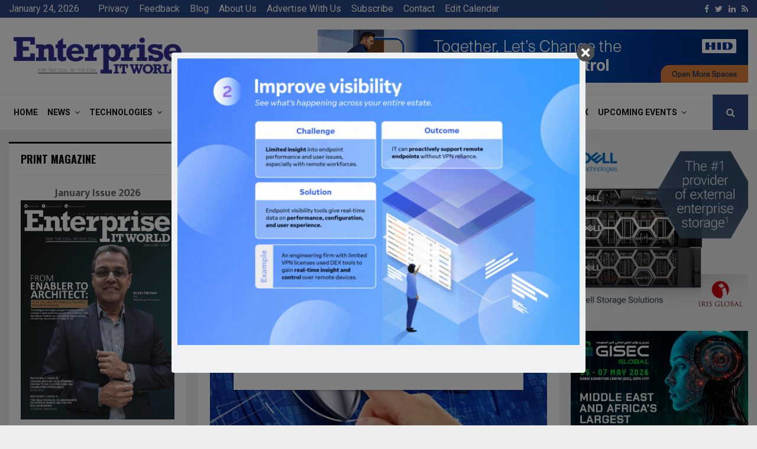

--- FILE ---
content_type: text/html; charset=UTF-8
request_url: https://www.enterpriseitworld.com/security-gaint-company-national-security-leverages-matrixs-solutions/
body_size: 169266
content:
<!DOCTYPE html>
<html lang="en-US">
<head>
	<meta charset="UTF-8">
		<meta name="viewport" content="width=device-width, initial-scale=1">
	<meta name="google-site-verification" content="FOQ-fk4tKbNlR01l_USDWennggFePVm0CTzr2zyfM3I" />
	

	
	<!-- Global site tag (gtag.js) - Google Analytics -->
<script async src="https://www.googletagmanager.com/gtag/js?id=UA-77785934-1"></script>
<script>
  window.dataLayer = window.dataLayer || [];
  function gtag(){dataLayer.push(arguments);}
  gtag('js', new Date());

  gtag('config', 'UA-77785934-1');
</script>

		<link rel="profile" href="http://gmpg.org/xfn/11">
	<meta name='robots' content='index, follow, max-image-preview:large, max-snippet:-1, max-video-preview:-1' />

	<!-- This site is optimized with the Yoast SEO plugin v22.8 - https://yoast.com/wordpress/plugins/seo/ -->
	<title>Security gaint company, National security leverages matrix&#039;s solutions - Enterprise IT World</title>
	<link rel="canonical" href="https://www.enterpriseitworld.com/security-gaint-company-national-security-leverages-matrixs-solutions/" />
	<meta property="og:locale" content="en_US" />
	<meta property="og:type" content="article" />
	<meta property="og:title" content="Security gaint company, National security leverages matrix&#039;s solutions - Enterprise IT World" />
	<meta property="og:description" content="Matrix have provided multi-location time-attendance and access control solution to the company Project Highlights Application: Time-Attendance &amp; Access Control Users: 4,000 Locations: 8 (India) Reader: Fingerprint and Mifare Smart Card Industry: Manufacturing National Security, a world leader in manufacturing safety and security products, has delivered some advanced security solutions equipped..." />
	<meta property="og:url" content="https://www.enterpriseitworld.com/security-gaint-company-national-security-leverages-matrixs-solutions/" />
	<meta property="og:site_name" content="Enterprise IT World" />
	<meta property="article:published_time" content="2018-10-12T11:52:10+00:00" />
	<meta property="article:modified_time" content="2018-10-13T11:55:30+00:00" />
	<meta property="og:image" content="https://www.enterpriseitworld.com/wp-content/uploads/2018/10/security-gaint.jpg" />
	<meta property="og:image:width" content="610" />
	<meta property="og:image:height" content="380" />
	<meta property="og:image:type" content="image/jpeg" />
	<meta name="author" content="enterpriseitworld" />
	<meta name="twitter:card" content="summary_large_image" />
	<meta name="twitter:label1" content="Written by" />
	<meta name="twitter:data1" content="enterpriseitworld" />
	<meta name="twitter:label2" content="Est. reading time" />
	<meta name="twitter:data2" content="2 minutes" />
	<script type="application/ld+json" class="yoast-schema-graph">{"@context":"https://schema.org","@graph":[{"@type":"Article","@id":"https://www.enterpriseitworld.com/security-gaint-company-national-security-leverages-matrixs-solutions/#article","isPartOf":{"@id":"https://www.enterpriseitworld.com/security-gaint-company-national-security-leverages-matrixs-solutions/"},"author":{"name":"enterpriseitworld","@id":"https://www.enterpriseitworld.com/#/schema/person/7d2126047dd34d520f7354d1b3afd144"},"headline":"Security gaint company, National security leverages matrix&#8217;s solutions","datePublished":"2018-10-12T11:52:10+00:00","dateModified":"2018-10-13T11:55:30+00:00","mainEntityOfPage":{"@id":"https://www.enterpriseitworld.com/security-gaint-company-national-security-leverages-matrixs-solutions/"},"wordCount":415,"commentCount":0,"publisher":{"@id":"https://www.enterpriseitworld.com/#organization"},"image":{"@id":"https://www.enterpriseitworld.com/security-gaint-company-national-security-leverages-matrixs-solutions/#primaryimage"},"thumbnailUrl":"https://www.enterpriseitworld.com/wp-content/uploads/2018/10/security-gaint.jpg","articleSection":["Case Study"],"inLanguage":"en-US","potentialAction":[{"@type":"CommentAction","name":"Comment","target":["https://www.enterpriseitworld.com/security-gaint-company-national-security-leverages-matrixs-solutions/#respond"]}]},{"@type":"WebPage","@id":"https://www.enterpriseitworld.com/security-gaint-company-national-security-leverages-matrixs-solutions/","url":"https://www.enterpriseitworld.com/security-gaint-company-national-security-leverages-matrixs-solutions/","name":"Security gaint company, National security leverages matrix's solutions - Enterprise IT World","isPartOf":{"@id":"https://www.enterpriseitworld.com/#website"},"primaryImageOfPage":{"@id":"https://www.enterpriseitworld.com/security-gaint-company-national-security-leverages-matrixs-solutions/#primaryimage"},"image":{"@id":"https://www.enterpriseitworld.com/security-gaint-company-national-security-leverages-matrixs-solutions/#primaryimage"},"thumbnailUrl":"https://www.enterpriseitworld.com/wp-content/uploads/2018/10/security-gaint.jpg","datePublished":"2018-10-12T11:52:10+00:00","dateModified":"2018-10-13T11:55:30+00:00","breadcrumb":{"@id":"https://www.enterpriseitworld.com/security-gaint-company-national-security-leverages-matrixs-solutions/#breadcrumb"},"inLanguage":"en-US","potentialAction":[{"@type":"ReadAction","target":["https://www.enterpriseitworld.com/security-gaint-company-national-security-leverages-matrixs-solutions/"]}]},{"@type":"ImageObject","inLanguage":"en-US","@id":"https://www.enterpriseitworld.com/security-gaint-company-national-security-leverages-matrixs-solutions/#primaryimage","url":"https://www.enterpriseitworld.com/wp-content/uploads/2018/10/security-gaint.jpg","contentUrl":"https://www.enterpriseitworld.com/wp-content/uploads/2018/10/security-gaint.jpg","width":610,"height":380},{"@type":"BreadcrumbList","@id":"https://www.enterpriseitworld.com/security-gaint-company-national-security-leverages-matrixs-solutions/#breadcrumb","itemListElement":[{"@type":"ListItem","position":1,"name":"Home","item":"https://www.enterpriseitworld.com/"},{"@type":"ListItem","position":2,"name":"Blog","item":"https://www.enterpriseitworld.com/blog/"},{"@type":"ListItem","position":3,"name":"Security gaint company, National security leverages matrix&#8217;s solutions"}]},{"@type":"WebSite","@id":"https://www.enterpriseitworld.com/#website","url":"https://www.enterpriseitworld.com/","name":"Enterprise IT World","description":"Enterprise Solutions Advisory For CXOs","publisher":{"@id":"https://www.enterpriseitworld.com/#organization"},"potentialAction":[{"@type":"SearchAction","target":{"@type":"EntryPoint","urlTemplate":"https://www.enterpriseitworld.com/?s={search_term_string}"},"query-input":"required name=search_term_string"}],"inLanguage":"en-US"},{"@type":"Organization","@id":"https://www.enterpriseitworld.com/#organization","name":"Enterprise IT World","url":"https://www.enterpriseitworld.com/","logo":{"@type":"ImageObject","inLanguage":"en-US","@id":"https://www.enterpriseitworld.com/#/schema/logo/image/","url":"https://www.enterpriseitworld.com/wp-content/uploads/2017/11/Ent-IT-Worl-Blue-Color-PNG.png","contentUrl":"https://www.enterpriseitworld.com/wp-content/uploads/2017/11/Ent-IT-Worl-Blue-Color-PNG.png","width":3307,"height":780,"caption":"Enterprise IT World"},"image":{"@id":"https://www.enterpriseitworld.com/#/schema/logo/image/"}},{"@type":"Person","@id":"https://www.enterpriseitworld.com/#/schema/person/7d2126047dd34d520f7354d1b3afd144","name":"enterpriseitworld","image":{"@type":"ImageObject","inLanguage":"en-US","@id":"https://www.enterpriseitworld.com/#/schema/person/image/","url":"https://secure.gravatar.com/avatar/9846bef430e090b80b884ea342f33ef8?s=96&d=mm&r=g","contentUrl":"https://secure.gravatar.com/avatar/9846bef430e090b80b884ea342f33ef8?s=96&d=mm&r=g","caption":"enterpriseitworld"},"url":"https://www.enterpriseitworld.com/author/enterprisechannels-2-2-2-2-2-2-2-2-2-2-2-2-2-2-2-2/"}]}</script>
	<!-- / Yoast SEO plugin. -->


<link rel='dns-prefetch' href='//fonts.googleapis.com' />
<link rel='dns-prefetch' href='//www.googletagmanager.com' />
<link rel="alternate" type="application/rss+xml" title="Enterprise IT World &raquo; Feed" href="https://www.enterpriseitworld.com/feed/" />
<link rel="alternate" type="application/rss+xml" title="Enterprise IT World &raquo; Comments Feed" href="https://www.enterpriseitworld.com/comments/feed/" />
<link rel="alternate" type="application/rss+xml" title="Enterprise IT World &raquo; Security gaint company, National security leverages matrix&#8217;s solutions Comments Feed" href="https://www.enterpriseitworld.com/security-gaint-company-national-security-leverages-matrixs-solutions/feed/" />
<script type="text/javascript">
/* <![CDATA[ */
window._wpemojiSettings = {"baseUrl":"https:\/\/s.w.org\/images\/core\/emoji\/15.0.3\/72x72\/","ext":".png","svgUrl":"https:\/\/s.w.org\/images\/core\/emoji\/15.0.3\/svg\/","svgExt":".svg","source":{"concatemoji":"https:\/\/www.enterpriseitworld.com\/wp-includes\/js\/wp-emoji-release.min.js?ver=6.5.7"}};
/*! This file is auto-generated */
!function(i,n){var o,s,e;function c(e){try{var t={supportTests:e,timestamp:(new Date).valueOf()};sessionStorage.setItem(o,JSON.stringify(t))}catch(e){}}function p(e,t,n){e.clearRect(0,0,e.canvas.width,e.canvas.height),e.fillText(t,0,0);var t=new Uint32Array(e.getImageData(0,0,e.canvas.width,e.canvas.height).data),r=(e.clearRect(0,0,e.canvas.width,e.canvas.height),e.fillText(n,0,0),new Uint32Array(e.getImageData(0,0,e.canvas.width,e.canvas.height).data));return t.every(function(e,t){return e===r[t]})}function u(e,t,n){switch(t){case"flag":return n(e,"\ud83c\udff3\ufe0f\u200d\u26a7\ufe0f","\ud83c\udff3\ufe0f\u200b\u26a7\ufe0f")?!1:!n(e,"\ud83c\uddfa\ud83c\uddf3","\ud83c\uddfa\u200b\ud83c\uddf3")&&!n(e,"\ud83c\udff4\udb40\udc67\udb40\udc62\udb40\udc65\udb40\udc6e\udb40\udc67\udb40\udc7f","\ud83c\udff4\u200b\udb40\udc67\u200b\udb40\udc62\u200b\udb40\udc65\u200b\udb40\udc6e\u200b\udb40\udc67\u200b\udb40\udc7f");case"emoji":return!n(e,"\ud83d\udc26\u200d\u2b1b","\ud83d\udc26\u200b\u2b1b")}return!1}function f(e,t,n){var r="undefined"!=typeof WorkerGlobalScope&&self instanceof WorkerGlobalScope?new OffscreenCanvas(300,150):i.createElement("canvas"),a=r.getContext("2d",{willReadFrequently:!0}),o=(a.textBaseline="top",a.font="600 32px Arial",{});return e.forEach(function(e){o[e]=t(a,e,n)}),o}function t(e){var t=i.createElement("script");t.src=e,t.defer=!0,i.head.appendChild(t)}"undefined"!=typeof Promise&&(o="wpEmojiSettingsSupports",s=["flag","emoji"],n.supports={everything:!0,everythingExceptFlag:!0},e=new Promise(function(e){i.addEventListener("DOMContentLoaded",e,{once:!0})}),new Promise(function(t){var n=function(){try{var e=JSON.parse(sessionStorage.getItem(o));if("object"==typeof e&&"number"==typeof e.timestamp&&(new Date).valueOf()<e.timestamp+604800&&"object"==typeof e.supportTests)return e.supportTests}catch(e){}return null}();if(!n){if("undefined"!=typeof Worker&&"undefined"!=typeof OffscreenCanvas&&"undefined"!=typeof URL&&URL.createObjectURL&&"undefined"!=typeof Blob)try{var e="postMessage("+f.toString()+"("+[JSON.stringify(s),u.toString(),p.toString()].join(",")+"));",r=new Blob([e],{type:"text/javascript"}),a=new Worker(URL.createObjectURL(r),{name:"wpTestEmojiSupports"});return void(a.onmessage=function(e){c(n=e.data),a.terminate(),t(n)})}catch(e){}c(n=f(s,u,p))}t(n)}).then(function(e){for(var t in e)n.supports[t]=e[t],n.supports.everything=n.supports.everything&&n.supports[t],"flag"!==t&&(n.supports.everythingExceptFlag=n.supports.everythingExceptFlag&&n.supports[t]);n.supports.everythingExceptFlag=n.supports.everythingExceptFlag&&!n.supports.flag,n.DOMReady=!1,n.readyCallback=function(){n.DOMReady=!0}}).then(function(){return e}).then(function(){var e;n.supports.everything||(n.readyCallback(),(e=n.source||{}).concatemoji?t(e.concatemoji):e.wpemoji&&e.twemoji&&(t(e.twemoji),t(e.wpemoji)))}))}((window,document),window._wpemojiSettings);
/* ]]> */
</script>
<style id='wp-emoji-styles-inline-css' type='text/css'>

	img.wp-smiley, img.emoji {
		display: inline !important;
		border: none !important;
		box-shadow: none !important;
		height: 1em !important;
		width: 1em !important;
		margin: 0 0.07em !important;
		vertical-align: -0.1em !important;
		background: none !important;
		padding: 0 !important;
	}
</style>
<link rel='stylesheet' id='wp-block-library-css' href='https://www.enterpriseitworld.com/wp-includes/css/dist/block-library/style.min.css?ver=6.5.7' type='text/css' media='all' />
<style id='wp-block-library-theme-inline-css' type='text/css'>
.wp-block-audio figcaption{color:#555;font-size:13px;text-align:center}.is-dark-theme .wp-block-audio figcaption{color:#ffffffa6}.wp-block-audio{margin:0 0 1em}.wp-block-code{border:1px solid #ccc;border-radius:4px;font-family:Menlo,Consolas,monaco,monospace;padding:.8em 1em}.wp-block-embed figcaption{color:#555;font-size:13px;text-align:center}.is-dark-theme .wp-block-embed figcaption{color:#ffffffa6}.wp-block-embed{margin:0 0 1em}.blocks-gallery-caption{color:#555;font-size:13px;text-align:center}.is-dark-theme .blocks-gallery-caption{color:#ffffffa6}.wp-block-image figcaption{color:#555;font-size:13px;text-align:center}.is-dark-theme .wp-block-image figcaption{color:#ffffffa6}.wp-block-image{margin:0 0 1em}.wp-block-pullquote{border-bottom:4px solid;border-top:4px solid;color:currentColor;margin-bottom:1.75em}.wp-block-pullquote cite,.wp-block-pullquote footer,.wp-block-pullquote__citation{color:currentColor;font-size:.8125em;font-style:normal;text-transform:uppercase}.wp-block-quote{border-left:.25em solid;margin:0 0 1.75em;padding-left:1em}.wp-block-quote cite,.wp-block-quote footer{color:currentColor;font-size:.8125em;font-style:normal;position:relative}.wp-block-quote.has-text-align-right{border-left:none;border-right:.25em solid;padding-left:0;padding-right:1em}.wp-block-quote.has-text-align-center{border:none;padding-left:0}.wp-block-quote.is-large,.wp-block-quote.is-style-large,.wp-block-quote.is-style-plain{border:none}.wp-block-search .wp-block-search__label{font-weight:700}.wp-block-search__button{border:1px solid #ccc;padding:.375em .625em}:where(.wp-block-group.has-background){padding:1.25em 2.375em}.wp-block-separator.has-css-opacity{opacity:.4}.wp-block-separator{border:none;border-bottom:2px solid;margin-left:auto;margin-right:auto}.wp-block-separator.has-alpha-channel-opacity{opacity:1}.wp-block-separator:not(.is-style-wide):not(.is-style-dots){width:100px}.wp-block-separator.has-background:not(.is-style-dots){border-bottom:none;height:1px}.wp-block-separator.has-background:not(.is-style-wide):not(.is-style-dots){height:2px}.wp-block-table{margin:0 0 1em}.wp-block-table td,.wp-block-table th{word-break:normal}.wp-block-table figcaption{color:#555;font-size:13px;text-align:center}.is-dark-theme .wp-block-table figcaption{color:#ffffffa6}.wp-block-video figcaption{color:#555;font-size:13px;text-align:center}.is-dark-theme .wp-block-video figcaption{color:#ffffffa6}.wp-block-video{margin:0 0 1em}.wp-block-template-part.has-background{margin-bottom:0;margin-top:0;padding:1.25em 2.375em}
</style>
<style id='classic-theme-styles-inline-css' type='text/css'>
/*! This file is auto-generated */
.wp-block-button__link{color:#fff;background-color:#32373c;border-radius:9999px;box-shadow:none;text-decoration:none;padding:calc(.667em + 2px) calc(1.333em + 2px);font-size:1.125em}.wp-block-file__button{background:#32373c;color:#fff;text-decoration:none}
</style>
<style id='global-styles-inline-css' type='text/css'>
body{--wp--preset--color--black: #000000;--wp--preset--color--cyan-bluish-gray: #abb8c3;--wp--preset--color--white: #ffffff;--wp--preset--color--pale-pink: #f78da7;--wp--preset--color--vivid-red: #cf2e2e;--wp--preset--color--luminous-vivid-orange: #ff6900;--wp--preset--color--luminous-vivid-amber: #fcb900;--wp--preset--color--light-green-cyan: #7bdcb5;--wp--preset--color--vivid-green-cyan: #00d084;--wp--preset--color--pale-cyan-blue: #8ed1fc;--wp--preset--color--vivid-cyan-blue: #0693e3;--wp--preset--color--vivid-purple: #9b51e0;--wp--preset--gradient--vivid-cyan-blue-to-vivid-purple: linear-gradient(135deg,rgba(6,147,227,1) 0%,rgb(155,81,224) 100%);--wp--preset--gradient--light-green-cyan-to-vivid-green-cyan: linear-gradient(135deg,rgb(122,220,180) 0%,rgb(0,208,130) 100%);--wp--preset--gradient--luminous-vivid-amber-to-luminous-vivid-orange: linear-gradient(135deg,rgba(252,185,0,1) 0%,rgba(255,105,0,1) 100%);--wp--preset--gradient--luminous-vivid-orange-to-vivid-red: linear-gradient(135deg,rgba(255,105,0,1) 0%,rgb(207,46,46) 100%);--wp--preset--gradient--very-light-gray-to-cyan-bluish-gray: linear-gradient(135deg,rgb(238,238,238) 0%,rgb(169,184,195) 100%);--wp--preset--gradient--cool-to-warm-spectrum: linear-gradient(135deg,rgb(74,234,220) 0%,rgb(151,120,209) 20%,rgb(207,42,186) 40%,rgb(238,44,130) 60%,rgb(251,105,98) 80%,rgb(254,248,76) 100%);--wp--preset--gradient--blush-light-purple: linear-gradient(135deg,rgb(255,206,236) 0%,rgb(152,150,240) 100%);--wp--preset--gradient--blush-bordeaux: linear-gradient(135deg,rgb(254,205,165) 0%,rgb(254,45,45) 50%,rgb(107,0,62) 100%);--wp--preset--gradient--luminous-dusk: linear-gradient(135deg,rgb(255,203,112) 0%,rgb(199,81,192) 50%,rgb(65,88,208) 100%);--wp--preset--gradient--pale-ocean: linear-gradient(135deg,rgb(255,245,203) 0%,rgb(182,227,212) 50%,rgb(51,167,181) 100%);--wp--preset--gradient--electric-grass: linear-gradient(135deg,rgb(202,248,128) 0%,rgb(113,206,126) 100%);--wp--preset--gradient--midnight: linear-gradient(135deg,rgb(2,3,129) 0%,rgb(40,116,252) 100%);--wp--preset--font-size--small: 14px;--wp--preset--font-size--medium: 20px;--wp--preset--font-size--large: 32px;--wp--preset--font-size--x-large: 42px;--wp--preset--font-size--normal: 16px;--wp--preset--font-size--huge: 42px;--wp--preset--spacing--20: 0.44rem;--wp--preset--spacing--30: 0.67rem;--wp--preset--spacing--40: 1rem;--wp--preset--spacing--50: 1.5rem;--wp--preset--spacing--60: 2.25rem;--wp--preset--spacing--70: 3.38rem;--wp--preset--spacing--80: 5.06rem;--wp--preset--shadow--natural: 6px 6px 9px rgba(0, 0, 0, 0.2);--wp--preset--shadow--deep: 12px 12px 50px rgba(0, 0, 0, 0.4);--wp--preset--shadow--sharp: 6px 6px 0px rgba(0, 0, 0, 0.2);--wp--preset--shadow--outlined: 6px 6px 0px -3px rgba(255, 255, 255, 1), 6px 6px rgba(0, 0, 0, 1);--wp--preset--shadow--crisp: 6px 6px 0px rgba(0, 0, 0, 1);}:where(.is-layout-flex){gap: 0.5em;}:where(.is-layout-grid){gap: 0.5em;}body .is-layout-flex{display: flex;}body .is-layout-flex{flex-wrap: wrap;align-items: center;}body .is-layout-flex > *{margin: 0;}body .is-layout-grid{display: grid;}body .is-layout-grid > *{margin: 0;}:where(.wp-block-columns.is-layout-flex){gap: 2em;}:where(.wp-block-columns.is-layout-grid){gap: 2em;}:where(.wp-block-post-template.is-layout-flex){gap: 1.25em;}:where(.wp-block-post-template.is-layout-grid){gap: 1.25em;}.has-black-color{color: var(--wp--preset--color--black) !important;}.has-cyan-bluish-gray-color{color: var(--wp--preset--color--cyan-bluish-gray) !important;}.has-white-color{color: var(--wp--preset--color--white) !important;}.has-pale-pink-color{color: var(--wp--preset--color--pale-pink) !important;}.has-vivid-red-color{color: var(--wp--preset--color--vivid-red) !important;}.has-luminous-vivid-orange-color{color: var(--wp--preset--color--luminous-vivid-orange) !important;}.has-luminous-vivid-amber-color{color: var(--wp--preset--color--luminous-vivid-amber) !important;}.has-light-green-cyan-color{color: var(--wp--preset--color--light-green-cyan) !important;}.has-vivid-green-cyan-color{color: var(--wp--preset--color--vivid-green-cyan) !important;}.has-pale-cyan-blue-color{color: var(--wp--preset--color--pale-cyan-blue) !important;}.has-vivid-cyan-blue-color{color: var(--wp--preset--color--vivid-cyan-blue) !important;}.has-vivid-purple-color{color: var(--wp--preset--color--vivid-purple) !important;}.has-black-background-color{background-color: var(--wp--preset--color--black) !important;}.has-cyan-bluish-gray-background-color{background-color: var(--wp--preset--color--cyan-bluish-gray) !important;}.has-white-background-color{background-color: var(--wp--preset--color--white) !important;}.has-pale-pink-background-color{background-color: var(--wp--preset--color--pale-pink) !important;}.has-vivid-red-background-color{background-color: var(--wp--preset--color--vivid-red) !important;}.has-luminous-vivid-orange-background-color{background-color: var(--wp--preset--color--luminous-vivid-orange) !important;}.has-luminous-vivid-amber-background-color{background-color: var(--wp--preset--color--luminous-vivid-amber) !important;}.has-light-green-cyan-background-color{background-color: var(--wp--preset--color--light-green-cyan) !important;}.has-vivid-green-cyan-background-color{background-color: var(--wp--preset--color--vivid-green-cyan) !important;}.has-pale-cyan-blue-background-color{background-color: var(--wp--preset--color--pale-cyan-blue) !important;}.has-vivid-cyan-blue-background-color{background-color: var(--wp--preset--color--vivid-cyan-blue) !important;}.has-vivid-purple-background-color{background-color: var(--wp--preset--color--vivid-purple) !important;}.has-black-border-color{border-color: var(--wp--preset--color--black) !important;}.has-cyan-bluish-gray-border-color{border-color: var(--wp--preset--color--cyan-bluish-gray) !important;}.has-white-border-color{border-color: var(--wp--preset--color--white) !important;}.has-pale-pink-border-color{border-color: var(--wp--preset--color--pale-pink) !important;}.has-vivid-red-border-color{border-color: var(--wp--preset--color--vivid-red) !important;}.has-luminous-vivid-orange-border-color{border-color: var(--wp--preset--color--luminous-vivid-orange) !important;}.has-luminous-vivid-amber-border-color{border-color: var(--wp--preset--color--luminous-vivid-amber) !important;}.has-light-green-cyan-border-color{border-color: var(--wp--preset--color--light-green-cyan) !important;}.has-vivid-green-cyan-border-color{border-color: var(--wp--preset--color--vivid-green-cyan) !important;}.has-pale-cyan-blue-border-color{border-color: var(--wp--preset--color--pale-cyan-blue) !important;}.has-vivid-cyan-blue-border-color{border-color: var(--wp--preset--color--vivid-cyan-blue) !important;}.has-vivid-purple-border-color{border-color: var(--wp--preset--color--vivid-purple) !important;}.has-vivid-cyan-blue-to-vivid-purple-gradient-background{background: var(--wp--preset--gradient--vivid-cyan-blue-to-vivid-purple) !important;}.has-light-green-cyan-to-vivid-green-cyan-gradient-background{background: var(--wp--preset--gradient--light-green-cyan-to-vivid-green-cyan) !important;}.has-luminous-vivid-amber-to-luminous-vivid-orange-gradient-background{background: var(--wp--preset--gradient--luminous-vivid-amber-to-luminous-vivid-orange) !important;}.has-luminous-vivid-orange-to-vivid-red-gradient-background{background: var(--wp--preset--gradient--luminous-vivid-orange-to-vivid-red) !important;}.has-very-light-gray-to-cyan-bluish-gray-gradient-background{background: var(--wp--preset--gradient--very-light-gray-to-cyan-bluish-gray) !important;}.has-cool-to-warm-spectrum-gradient-background{background: var(--wp--preset--gradient--cool-to-warm-spectrum) !important;}.has-blush-light-purple-gradient-background{background: var(--wp--preset--gradient--blush-light-purple) !important;}.has-blush-bordeaux-gradient-background{background: var(--wp--preset--gradient--blush-bordeaux) !important;}.has-luminous-dusk-gradient-background{background: var(--wp--preset--gradient--luminous-dusk) !important;}.has-pale-ocean-gradient-background{background: var(--wp--preset--gradient--pale-ocean) !important;}.has-electric-grass-gradient-background{background: var(--wp--preset--gradient--electric-grass) !important;}.has-midnight-gradient-background{background: var(--wp--preset--gradient--midnight) !important;}.has-small-font-size{font-size: var(--wp--preset--font-size--small) !important;}.has-medium-font-size{font-size: var(--wp--preset--font-size--medium) !important;}.has-large-font-size{font-size: var(--wp--preset--font-size--large) !important;}.has-x-large-font-size{font-size: var(--wp--preset--font-size--x-large) !important;}
.wp-block-navigation a:where(:not(.wp-element-button)){color: inherit;}
:where(.wp-block-post-template.is-layout-flex){gap: 1.25em;}:where(.wp-block-post-template.is-layout-grid){gap: 1.25em;}
:where(.wp-block-columns.is-layout-flex){gap: 2em;}:where(.wp-block-columns.is-layout-grid){gap: 2em;}
.wp-block-pullquote{font-size: 1.5em;line-height: 1.6;}
</style>
<link rel='stylesheet' id='cm_ouibounce_css-css' href='https://www.enterpriseitworld.com/wp-content/plugins/cm-pop-up-banners/shared/assets/css/ouibounce.css?ver=1.8.5' type='text/css' media='all' />
<style id='cm_ouibounce_css-inline-css' type='text/css'>

            #ouibounce-modal .modal {
                    width: 700px;
                    height: auto;
                    padding: 10px;
                    background-color: #f0f1f2;
					
                    z-index: 20;
                    position: relative;
                    margin: auto;
                    top: 0;
                    right: 0;
                    bottom: 0;
                    left: 0;
					display: flex;
					overflow: visible;
					opacity: 1;
					max-width: 85%;
					max-height: 85%;
                    border-radius: 4px;
					-webkit-animation: popin 1.0s;;
					-moz-animation: popin 1.0s;;
					-o-animation: popin 1.0s;;
					animation: popin 1.0s;;
					
                  }#ouibounce-modal .underlay {background-color: rgba(0,0,0,0.5);}#ouibounce-modal .modal .modal-body * {
                    max-width: 100%;
					max-height: 100%;
                }#ouibounce-modal .modal .modal-body *:not(iframe) {
                    height: auto;
                }#ouibounce-modal .modal .modal-body iframe {
                    display: flex;
                    align-items: center;
                }#ouibounce-modal .modal.linked { cursor: pointer; }@media (max-width: 400px) {#ouibounce-modal .modal {width: auto; height: auto;} }
</style>
<link rel='stylesheet' id='contact-form-7-css' href='https://www.enterpriseitworld.com/wp-content/plugins/contact-form-7/includes/css/styles.css?ver=5.9.5' type='text/css' media='all' />
<link rel='stylesheet' id='pencisc-css' href='https://www.enterpriseitworld.com/wp-content/plugins/penci-framework/assets/css/single-shortcode.css?ver=6.5.7' type='text/css' media='all' />
<link rel='stylesheet' id='penci-oswald-css' href='//fonts.googleapis.com/css?family=Oswald%3A400&#038;ver=6.5.7' type='text/css' media='all' />
<link rel='stylesheet' id='rs-plugin-settings-css' href='https://www.enterpriseitworld.com/wp-content/plugins/revslider/public/assets/css/settings.css?ver=5.4.6.4' type='text/css' media='all' />
<style id='rs-plugin-settings-inline-css' type='text/css'>
.tp-caption a{color:#ff7302;text-shadow:none;-webkit-transition:all 0.2s ease-out;-moz-transition:all 0.2s ease-out;-o-transition:all 0.2s ease-out;-ms-transition:all 0.2s ease-out}.tp-caption a:hover{color:#ffa902}
</style>
<link rel='stylesheet' id='tss-css' href='https://www.enterpriseitworld.com/wp-content/plugins/testimonial-slider-and-showcase/assets/css/wptestimonial.css?ver=2.3.10' type='text/css' media='all' />
<link rel='stylesheet' id='wpcf7-redirect-script-frontend-css' href='https://www.enterpriseitworld.com/wp-content/plugins/wpcf7-redirect/build/css/wpcf7-redirect-frontend.min.css?ver=1.1' type='text/css' media='all' />
<link rel='stylesheet' id='penci-font-awesome-css' href='https://www.enterpriseitworld.com/wp-content/themes/pennews/css/font-awesome.min.css?ver=4.5.2' type='text/css' media='all' />
<link rel='stylesheet' id='penci-fonts-css' href='//fonts.googleapis.com/css?family=Roboto%3A300%2C300italic%2C400%2C400italic%2C500%2C500italic%2C700%2C700italic%2C800%2C800italic%7CMukta+Vaani%3A300%2C300italic%2C400%2C400italic%2C500%2C500italic%2C700%2C700italic%2C800%2C800italic%7COswald%3A300%2C300italic%2C400%2C400italic%2C500%2C500italic%2C700%2C700italic%2C800%2C800italic%7CTeko%3A300%2C300italic%2C400%2C400italic%2C500%2C500italic%2C700%2C700italic%2C800%2C800italic%3A300%2C300italic%2C400%2C400italic%2C500%2C500italic%2C700%2C700italic%2C800%2C800italic%26subset%3Dcyrillic%2Ccyrillic-ext%2Cgreek%2Cgreek-ext%2Clatin-ext' type='text/css' media='all' />
<link rel='stylesheet' id='penci-portfolio-css' href='https://www.enterpriseitworld.com/wp-content/themes/pennews/css/portfolio.css?ver=6.5.7' type='text/css' media='all' />
<link rel='stylesheet' id='penci-recipe-css' href='https://www.enterpriseitworld.com/wp-content/themes/pennews/css/recipe.css?ver=6.5.7' type='text/css' media='all' />
<link rel='stylesheet' id='penci-review-css' href='https://www.enterpriseitworld.com/wp-content/themes/pennews/css/review.css?ver=6.5.7' type='text/css' media='all' />
<link rel='stylesheet' id='penci-style-css' href='https://www.enterpriseitworld.com/wp-content/themes/pennews/style.css?ver=6.5.7' type='text/css' media='all' />
<style id='penci-style-inline-css' type='text/css'>
.penci-block-vc.style-title-13:not(.footer-widget).style-title-center .penci-block-heading {border-right: 10px solid transparent; border-left: 10px solid transparent; }.site-branding h1, .site-branding h2 {margin: 0;}.penci-schema-markup { display: none !important; }.penci-entry-media .twitter-video { max-width: none !important; margin: 0 !important; }.penci-entry-media .fb-video { margin-bottom: 0; }.penci-entry-media .post-format-meta > iframe { vertical-align: top; }.penci-single-style-6 .penci-entry-media-top.penci-video-format-dailymotion:after, .penci-single-style-6 .penci-entry-media-top.penci-video-format-facebook:after, .penci-single-style-6 .penci-entry-media-top.penci-video-format-vimeo:after, .penci-single-style-6 .penci-entry-media-top.penci-video-format-twitter:after, .penci-single-style-7 .penci-entry-media-top.penci-video-format-dailymotion:after, .penci-single-style-7 .penci-entry-media-top.penci-video-format-facebook:after, .penci-single-style-7 .penci-entry-media-top.penci-video-format-vimeo:after, .penci-single-style-7 .penci-entry-media-top.penci-video-format-twitter:after { content: none; } .penci-single-style-5 .penci-entry-media.penci-video-format-dailymotion:after, .penci-single-style-5 .penci-entry-media.penci-video-format-facebook:after, .penci-single-style-5 .penci-entry-media.penci-video-format-vimeo:after, .penci-single-style-5 .penci-entry-media.penci-video-format-twitter:after { content: none; }@media screen and (max-width: 960px) { .penci-insta-thumb ul.thumbnails.penci_col_5 li, .penci-insta-thumb ul.thumbnails.penci_col_6 li { width: 33.33% !important; } .penci-insta-thumb ul.thumbnails.penci_col_7 li, .penci-insta-thumb ul.thumbnails.penci_col_8 li, .penci-insta-thumb ul.thumbnails.penci_col_9 li, .penci-insta-thumb ul.thumbnails.penci_col_10 li { width: 25% !important; } }.site-header.header--s12 .penci-menu-toggle-wapper,.site-header.header--s12 .header__social-search { flex: 1; }.site-header.header--s5 .site-branding {  padding-right: 0;margin-right: 40px; }.penci-block_37 .penci_post-meta { padding-top: 8px; }.penci-block_37 .penci-post-excerpt + .penci_post-meta { padding-top: 0; }.penci-hide-text-votes { display: none; }.penci-usewr-review {  border-top: 1px solid #ececec; }.penci-review-score {top: 5px; position: relative; }.penci-social-counter.penci-social-counter--style-3 .penci-social__empty a, .penci-social-counter.penci-social-counter--style-4 .penci-social__empty a, .penci-social-counter.penci-social-counter--style-5 .penci-social__empty a, .penci-social-counter.penci-social-counter--style-6 .penci-social__empty a { display: flex; justify-content: center; align-items: center; }.penci-block-error { padding: 0 20px 20px; }@media screen and (min-width: 1240px){ .penci_dis_padding_bw .penci-content-main.penci-col-4:nth-child(3n+2) { padding-right: 15px; padding-left: 15px; }}.bos_searchbox_widget_class.penci-vc-column-1 #flexi_searchbox #b_searchboxInc .b_submitButton_wrapper{ padding-top: 10px; padding-bottom: 10px; }.mfp-image-holder .mfp-close, .mfp-iframe-holder .mfp-close { background: transparent; border-color: transparent; }.site-content,.penci-page-style-1 .site-content, 
		.page-template-full-width.penci-block-pagination .site-content,
		.penci-page-style-2 .site-content, .penci-single-style-1 .site-content, 
		.penci-single-style-2 .site-content,.penci-page-style-3 .site-content,
		.penci-single-style-3 .site-content{ margin-top:20px; }.penci-topbar h3, .penci-topbar, .penci-topbar ul.menu>li>a,.penci-topbar ul.menu li ul.sub-menu li a,.penci-topbar ul.topbar__logout li a, .topbar_weather .penci-weather-degrees{ font-size: 16px; }.header--s2 .site-branding,.header--s2 .site-branding img {max-width: 300px !important;overflow: hidden; }.penci-post-related .item-related h4{ font-size:14px; }.penci-block-vc-pag  .penci-archive__list_posts .penci-post-item .entry-title{ font-size:20px; }.penci-portfolio-wrap{ margin-left: 0px; margin-right: 0px; }.penci-portfolio-wrap .portfolio-item{ padding-left: 0px; padding-right: 0px; margin-bottom:0px; }.penci-popup-login-register .penci-login-container{ background-image:url(http://localhost/enternew/wp-content/uploads/2017/11/bg-login-1.jpg);background-position:center;background-color:#3f51b5; }.penci-popup-login-register h4{ color:#ffffff ; }.penci-popup-login-register .penci-login-container{ color:#f5f5f5 ; }.penci-login-container .penci-login input[type="text"], .penci-login-container .penci-login input[type=password], .penci-login-container .penci-login input[type="submit"], .penci-login-container .penci-login input[type="email"]{ color:#ffffff ; }.penci-popup-login-register .penci-login-container .penci-login input[type="text"]::-webkit-input-placeholder,.penci-popup-login-register .penci-login-container .penci-login input[type=password]::-webkit-input-placeholder,.penci-popup-login-register .penci-login-container .penci-login input[type="submit"]::-webkit-input-placeholder,.penci-popup-login-register .penci-login-container .penci-login input[type="email"]::-webkit-input-placeholder{ color:#ffffff !important; }.penci-popup-login-register .penci-login-container .penci-login input[type="text"]::-moz-placeholder,.penci-popup-login-register .penci-login-container .penci-login input[type=password]::-moz-placeholder,.penci-popup-login-register .penci-login-container .penci-login input[type="submit"]::-moz-placeholder,.penci-popup-login-register .penci-login-container .penci-login input[type="email"]::-moz-placeholder{ color:#ffffff !important; }.penci-popup-login-register .penci-login-container .penci-login input[type="text"]:-ms-input-placeholder,.penci-popup-login-register .penci-login-container .penci-login input[type=password]:-ms-input-placeholder,.penci-popup-login-register .penci-login-container .penci-login input[type="submit"]:-ms-input-placeholder,.penci-popup-login-register .penci-login-container .penci-login input[type="email"]:-ms-input-placeholder{ color:#ffffff !important; }.penci-popup-login-register .penci-login-container .penci-login input[type="text"]:-moz-placeholder,.penci-popup-login-register .penci-login-container .penci-login input[type=password]:-moz-placeholder,.penci-popup-login-register .penci-login-container .penci-login input[type="submit"]:-moz-placeholder,.penci-popup-login-register .penci-login-container .penci-login input[type="email"]:-moz-placeholder { color:#ffffff !important; }.penci-popup-login-register .penci-login-container .penci-login input[type="text"],
		 .penci-popup-login-register .penci-login-container .penci-login input[type=password],
		 .penci-popup-login-register .penci-login-container .penci-login input[type="submit"],
		 .penci-popup-login-register .penci-login-container .penci-login input[type="email"]{ border-color:#3a66b9 ; }.penci-popup-login-register .penci-login-container a{ color:#ffffff ; }.penci-popup-login-register .penci-login-container a:hover{ color:#ffffff ; }.penci-popup-login-register .penci-login-container .penci-login input[type="submit"]:hover{ background-color:#313131 ; }.main-navigation.penci_enable_line_menu > ul:not(.children) > li > a:before{background-color: #ffffff; }.main-navigation > ul:not(.children) > li:hover > a,.main-navigation > ul:not(.children) > li.current-category-ancestor > a,.main-navigation > ul:not(.children) > li.current-menu-ancestor > a,.main-navigation > ul:not(.children) > li.current-menu-item > a,.site-header.header--s11 .main-navigation.penci_enable_line_menu .menu > li:hover > a,.site-header.header--s11 .main-navigation.penci_enable_line_menu .menu > li:active > a,.site-header.header--s11 .main-navigation.penci_enable_line_menu .menu > li.current-category-ancestor > a,.site-header.header--s11 .main-navigation.penci_enable_line_menu .menu > li.current-menu-ancestor > a,.site-header.header--s11 .main-navigation.penci_enable_line_menu .menu > li.current-menu-item > a,.main-navigation.penci_disable_padding_menu > ul:not(.children) > li:hover > a,.main-navigation.penci_disable_padding_menu > ul:not(.children) > li.current-category-ancestor > a,.main-navigation.penci_disable_padding_menu > ul:not(.children) > li.current-menu-ancestor > a,.main-navigation.penci_disable_padding_menu > ul:not(.children) > li.current-menu-item > a,.main-navigation.penci_disable_padding_menu ul.menu > li > a:hover,.main-navigation ul.menu > li.current-menu-item > a,.main-navigation ul.menu > li > a:hover{ color: #ffffff }.main-navigation > ul:not(.children) > li.highlight-button > a{ color: #ffffff; }.main-navigation > ul:not(.children) > li:hover > a,.main-navigation > ul:not(.children) > li:active > a,.main-navigation > ul:not(.children) > li.current-category-ancestor > a,.main-navigation > ul:not(.children) > li.current-menu-ancestor > a,.main-navigation > ul:not(.children) > li.current-menu-item > a,.site-header.header--s11 .main-navigation.penci_enable_line_menu .menu > li:hover > a,.site-header.header--s11 .main-navigation.penci_enable_line_menu .menu > li:active > a,.site-header.header--s11 .main-navigation.penci_enable_line_menu .menu > li.current-category-ancestor > a,.site-header.header--s11 .main-navigation.penci_enable_line_menu .menu > li.current-menu-ancestor > a,.site-header.header--s11 .main-navigation.penci_enable_line_menu .menu > li.current-menu-item > a,.main-navigation ul.menu > li > a:hover{ background-color: #2b4684 }.main-navigation > ul:not(.children) > li.highlight-button > a{ background-color: #2b4684; }.main-navigation > ul:not(.children) > li.highlight-button:hover > a,.main-navigation > ul:not(.children) > li.highlight-button:active > a,.main-navigation > ul:not(.children) > li.highlight-button.current-category-ancestor > a,.main-navigation > ul:not(.children) > li.highlight-button.current-menu-ancestor > a,.main-navigation > ul:not(.children) > li.highlight-button.current-menu-item > a{ border-color: #2b4684; }.main-navigation ul li:not( .penci-mega-menu ) ul a{ color:#2b4684 }.main-navigation ul li:not( .penci-mega-menu ) ul li.current-category-ancestor > a,.main-navigation ul li:not( .penci-mega-menu ) ul li.current-menu-ancestor > a,.main-navigation ul li:not( .penci-mega-menu ) ul li.current-menu-item > a,.main-navigation ul li:not( .penci-mega-menu ) ul a:hover{ color:#2b4684 }.header__search:not(.header__search_dis_bg) .search-click{ background-color:#2b4684; }#main .widget .tagcloud a{ }#main .widget .tagcloud a:hover{}.site-footer{ background-color:#181818 ; }.footer__sidebars + .footer__bottom .footer__bottom_container:before{ background-color:#212121 ; }.footer__sidebars .woocommerce.widget_shopping_cart .total,.footer__sidebars .woocommerce.widget_product_search input[type="search"],.footer__sidebars .woocommerce ul.cart_list li,.footer__sidebars .woocommerce ul.product_list_widget li,.site-footer .penci-recent-rv,.site-footer .penci-block_6 .penci-post-item,.site-footer .penci-block_10 .penci-post-item,.site-footer .penci-block_11 .block11_first_item, .site-footer .penci-block_11 .penci-post-item,.site-footer .penci-block_15 .penci-post-item,.site-footer .widget select,.footer__sidebars .woocommerce-product-details__short-description th,.footer__sidebars .woocommerce-product-details__short-description td,.site-footer .widget.widget_recent_entries li, .site-footer .widget.widget_recent_comments li, .site-footer .widget.widget_meta li,.site-footer input[type="text"], .site-footer input[type="email"],.site-footer input[type="url"], .site-footer input[type="password"],.site-footer input[type="search"], .site-footer input[type="number"],.site-footer input[type="tel"], .site-footer input[type="range"],.site-footer input[type="date"], .site-footer input[type="month"],.site-footer input[type="week"],.site-footer input[type="time"],.site-footer input[type="datetime"],.site-footer input[type="datetime-local"],.site-footer .widget .tagcloud a,.site-footer input[type="color"], .site-footer textarea{ border-color:#212121 ; }.site-footer select,.site-footer .woocommerce .woocommerce-product-search input[type="search"]{ border-color:#212121 ; }.site-footer .penci-block-vc .penci-block-heading,.footer-instagram h4.footer-instagram-title{ border-color:#212121 ; }
</style>
<link rel='stylesheet' id='dflip-style-css' href='https://www.enterpriseitworld.com/wp-content/plugins/3d-flipbook-dflip-lite/assets/css/dflip.min.css?ver=2.2.32' type='text/css' media='all' />
<!--[if lt IE 9]>
<link rel='stylesheet' id='vc_lte_ie9-css' href='https://www.enterpriseitworld.com/wp-content/plugins/js_composer/assets/css/vc_lte_ie9.min.css?ver=6.0.2' type='text/css' media='screen' />
<![endif]-->
<link rel='stylesheet' id='font-awesome-css' href='https://www.enterpriseitworld.com/wp-content/plugins/js_composer/assets/lib/bower/font-awesome/css/font-awesome.min.css?ver=6.0.2' type='text/css' media='all' />
<link rel='stylesheet' id='popupaoc-public-style-css' href='https://www.enterpriseitworld.com/wp-content/plugins/popup-anything-on-click/assets/css/popupaoc-public.css?ver=2.8.1' type='text/css' media='all' />
<script type="text/javascript" src="https://www.enterpriseitworld.com/wp-includes/js/jquery/jquery.min.js?ver=3.7.1" id="jquery-core-js"></script>
<script type="text/javascript" src="https://www.enterpriseitworld.com/wp-includes/js/jquery/jquery-migrate.min.js?ver=3.4.1" id="jquery-migrate-js"></script>
<script type="text/javascript" src="https://www.enterpriseitworld.com/wp-content/plugins/cm-pop-up-banners/shared/assets/js/ouibounce.js?ver=1.8.5" id="cmpopfly-popup-core-js"></script>
<script type="text/javascript" id="cmpopfly-popup-custom-js-extra">
/* <![CDATA[ */
var WidgetConf = {"closeTime":null};
/* ]]> */
</script>
<script type="text/javascript" src="https://www.enterpriseitworld.com/wp-content/plugins/cm-pop-up-banners/shared/assets/js/popupCustom.js?ver=1.8.5" id="cmpopfly-popup-custom-js"></script>
<script type="text/javascript" id="cmpopfly-popup-custom-js-after">
/* <![CDATA[ */
var popup_custom_data = {"content":"<div id=\"ouibounce-modal\" class=\"cm-popup-modal\">\n                <div class=\"underlay\"><\/div>\n                \n                \n                <div class=\"modal \">\n                <div id=\"close_button\" class=\"popupflyin-close-button\"><\/div>\n                  <div class=\"modal-body popupflyin-clicks-area \"><p><a href='https:\/\/www.teamviewer.com\/en-in\/products\/dex\/consultation\/?utm_medium=cpm&amp;utm_source=Enterprise_IT_World&amp;utm_content=int-lead'><img class='alignleft wp-image-54904 size-full' src='https:\/\/www.enterpriseitworld.com\/wp-content\/uploads\/2025\/08\/2025-09_DEX_Infographic_Gif_700x500px.gif' alt='' width='700' height='500' \/><\/a><\/p><\/div>\n                <\/div>\n              <\/div>","showMethod":"always","resetTime":7,"secondsToShow":0,"minDeviceWidth":0,"maxDeviceWidth":0,"fireMethod":"pageload","ajaxClickUrl":"https:\/\/www.enterpriseitworld.com\/wp-admin\/admin-ajax.php?action=cm_popupflyin_register_click","campaign_id":54310,"banner_id":"1 (15790284733)","enableStatistics":false,"countingMethod":"one","soundMethod":"none","customSoundPath":"","standardSound":"https:\/\/www.enterpriseitworld.com\/wp-content\/plugins\/cm-pop-up-banners\/shared\/assets\/media\/default_popup_sound.mp3","closeOnUnderlayClick":false,"inactivityTime":10,"showFixedNumberOfTimes":5};
/* ]]> */
</script>
<script type="text/javascript" src="https://www.enterpriseitworld.com/wp-content/plugins/cm-pop-up-banners/shared/assets/js/scrollspy.js?ver=1.8.5" id="scrollspy-js"></script>
<script type="text/javascript" src="https://www.enterpriseitworld.com/wp-content/plugins/revslider/public/assets/js/jquery.themepunch.tools.min.js?ver=5.4.6.4" id="tp-tools-js"></script>
<script type="text/javascript" src="https://www.enterpriseitworld.com/wp-content/plugins/revslider/public/assets/js/jquery.themepunch.revolution.min.js?ver=5.4.6.4" id="revmin-js"></script>
<link rel="EditURI" type="application/rsd+xml" title="RSD" href="https://www.enterpriseitworld.com/xmlrpc.php?rsd" />
<meta name="generator" content="WordPress 6.5.7" />
<link rel='shortlink' href='https://www.enterpriseitworld.com/?p=22438' />
<link rel="alternate" type="application/json+oembed" href="https://www.enterpriseitworld.com/wp-json/oembed/1.0/embed?url=https%3A%2F%2Fwww.enterpriseitworld.com%2Fsecurity-gaint-company-national-security-leverages-matrixs-solutions%2F" />
<link rel="alternate" type="text/xml+oembed" href="https://www.enterpriseitworld.com/wp-json/oembed/1.0/embed?url=https%3A%2F%2Fwww.enterpriseitworld.com%2Fsecurity-gaint-company-national-security-leverages-matrixs-solutions%2F&#038;format=xml" />
<meta name="generator" content="Site Kit by Google 1.128.0" /><script>
var portfolioDataJs = portfolioDataJs || [];
var penciBlocksArray=[];
var PENCILOCALCACHE = {};
		(function () {
				"use strict";
		
				PENCILOCALCACHE = {
					data: {},
					remove: function ( ajaxFilterItem ) {
						delete PENCILOCALCACHE.data[ajaxFilterItem];
					},
					exist: function ( ajaxFilterItem ) {
						return PENCILOCALCACHE.data.hasOwnProperty( ajaxFilterItem ) && PENCILOCALCACHE.data[ajaxFilterItem] !== null;
					},
					get: function ( ajaxFilterItem ) {
						return PENCILOCALCACHE.data[ajaxFilterItem];
					},
					set: function ( ajaxFilterItem, cachedData ) {
						PENCILOCALCACHE.remove( ajaxFilterItem );
						PENCILOCALCACHE.data[ajaxFilterItem] = cachedData;
					}
				};
			}
		)();function penciBlock() {
		    this.atts_json = '';
		    this.content = '';
		}</script>
		<style type="text/css">
																										</style>
				<style type="text/css">
																																													
					</style>
		<script type="application/ld+json">{
    "@context": "http:\/\/schema.org\/",
    "@type": "organization",
    "@id": "#organization",
    "logo": {
        "@type": "ImageObject",
        "url": "https:\/\/www.enterpriseitworld.com\/wp-content\/uploads\/2017\/11\/Ent-IT-Worl-Blue-Color-PNG.png"
    },
    "url": "https:\/\/www.enterpriseitworld.com\/",
    "name": "Enterprise IT World",
    "description": "Enterprise Solutions Advisory For CXOs"
}</script><script type="application/ld+json">{
    "@context": "http:\/\/schema.org\/",
    "@type": "WebSite",
    "name": "Enterprise IT World",
    "alternateName": "Enterprise Solutions Advisory For CXOs",
    "url": "https:\/\/www.enterpriseitworld.com\/"
}</script><script type="application/ld+json">{
    "@context": "http:\/\/schema.org\/",
    "@type": "WPSideBar",
    "name": "Sidebar Right",
    "alternateName": "Add widgets here to display them on blog and single",
    "url": "https:\/\/www.enterpriseitworld.com\/security-gaint-company-national-security-leverages-matrixs-solutions"
}</script><script type="application/ld+json">{
    "@context": "http:\/\/schema.org\/",
    "@type": "WPSideBar",
    "name": "Sidebar Left",
    "alternateName": "Add widgets here to display them on page",
    "url": "https:\/\/www.enterpriseitworld.com\/security-gaint-company-national-security-leverages-matrixs-solutions"
}</script><script type="application/ld+json">{
    "@context": "http:\/\/schema.org\/",
    "@type": "WPSideBar",
    "name": "Footer Column #1",
    "alternateName": "Add widgets here to display them in the first column of the footer",
    "url": "https:\/\/www.enterpriseitworld.com\/security-gaint-company-national-security-leverages-matrixs-solutions"
}</script><script type="application/ld+json">{
    "@context": "http:\/\/schema.org\/",
    "@type": "WPSideBar",
    "name": "Footer Column #2",
    "alternateName": "Add widgets here to display them in the second column of the footer",
    "url": "https:\/\/www.enterpriseitworld.com\/security-gaint-company-national-security-leverages-matrixs-solutions"
}</script><script type="application/ld+json">{
    "@context": "http:\/\/schema.org\/",
    "@type": "WPSideBar",
    "name": "Footer Column #3",
    "alternateName": "Add widgets here to display them in the third column of the footer",
    "url": "https:\/\/www.enterpriseitworld.com\/security-gaint-company-national-security-leverages-matrixs-solutions"
}</script><script type="application/ld+json">{
    "@context": "http:\/\/schema.org\/",
    "@type": "WPSideBar",
    "name": "Footer Column #4",
    "alternateName": "Add widgets here to display them in the fourth column of the footer",
    "url": "https:\/\/www.enterpriseitworld.com\/security-gaint-company-national-security-leverages-matrixs-solutions"
}</script><script type="application/ld+json">{
    "@context": "http:\/\/schema.org\/",
    "@type": "BlogPosting",
    "headline": "Security gaint company, National security leverages matrix's solutions",
    "description": "Matrix have provided multi-location time-attendance and access control solution to the company Project Highlights Application: Time-Attendance &amp; Access Control Users: 4,000 Locations: 8 (India) Reader: Fingerprint and Mifare Smart Card Industry: Manufacturing National Security, a world leader in manufacturing safety and security products, has delivered some advanced security solutions equipped...",
    "datePublished": "2018-10-12",
    "datemodified": "2018-10-13",
    "mainEntityOfPage": "https:\/\/www.enterpriseitworld.com\/security-gaint-company-national-security-leverages-matrixs-solutions\/",
    "image": {
        "@type": "ImageObject",
        "url": "https:\/\/www.enterpriseitworld.com\/wp-content\/uploads\/2018\/10\/security-gaint.jpg",
        "width": 610,
        "height": 380
    },
    "publisher": {
        "@type": "Organization",
        "name": "Enterprise IT World",
        "logo": {
            "@type": "ImageObject",
            "url": "https:\/\/www.enterpriseitworld.com\/wp-content\/uploads\/2017\/11\/Ent-IT-Worl-Blue-Color-PNG.png"
        }
    },
    "author": {
        "@type": "Person",
        "@id": "#person-enterpriseitworld",
        "name": "enterpriseitworld"
    }
}</script><meta property="fb:app_id" content="348280475330978"><meta name="generator" content="Powered by WPBakery Page Builder - drag and drop page builder for WordPress."/>
<meta name="generator" content="Powered by Slider Revolution 5.4.6.4 - responsive, Mobile-Friendly Slider Plugin for WordPress with comfortable drag and drop interface." />
<link rel="icon" href="https://www.enterpriseitworld.com/wp-content/uploads/2019/02/logo-4-150x79.png" sizes="32x32" />
<link rel="icon" href="https://www.enterpriseitworld.com/wp-content/uploads/2019/02/logo-4.png" sizes="192x192" />
<link rel="apple-touch-icon" href="https://www.enterpriseitworld.com/wp-content/uploads/2019/02/logo-4.png" />
<meta name="msapplication-TileImage" content="https://www.enterpriseitworld.com/wp-content/uploads/2019/02/logo-4.png" />
<script type="text/javascript">function setREVStartSize(e){
				try{ var i=jQuery(window).width(),t=9999,r=0,n=0,l=0,f=0,s=0,h=0;					
					if(e.responsiveLevels&&(jQuery.each(e.responsiveLevels,function(e,f){f>i&&(t=r=f,l=e),i>f&&f>r&&(r=f,n=e)}),t>r&&(l=n)),f=e.gridheight[l]||e.gridheight[0]||e.gridheight,s=e.gridwidth[l]||e.gridwidth[0]||e.gridwidth,h=i/s,h=h>1?1:h,f=Math.round(h*f),"fullscreen"==e.sliderLayout){var u=(e.c.width(),jQuery(window).height());if(void 0!=e.fullScreenOffsetContainer){var c=e.fullScreenOffsetContainer.split(",");if (c) jQuery.each(c,function(e,i){u=jQuery(i).length>0?u-jQuery(i).outerHeight(!0):u}),e.fullScreenOffset.split("%").length>1&&void 0!=e.fullScreenOffset&&e.fullScreenOffset.length>0?u-=jQuery(window).height()*parseInt(e.fullScreenOffset,0)/100:void 0!=e.fullScreenOffset&&e.fullScreenOffset.length>0&&(u-=parseInt(e.fullScreenOffset,0))}f=u}else void 0!=e.minHeight&&f<e.minHeight&&(f=e.minHeight);e.c.closest(".rev_slider_wrapper").css({height:f})					
				}catch(d){console.log("Failure at Presize of Slider:"+d)}
			};</script>
		<style type="text/css" id="wp-custom-css">
			.entry-content li{
	font-size:18px !important;
}
div.wpforms-container .wpforms-form .wpforms-field-label {
	font-size: 15px !important;
	color:#000;
}
.penci-block__title a{
	text-decoration:none;
}
.penci-entry-title{
	font-weight:bold;
}
.entry-title a {
	text-decoration: none;
}
.penci_post_content h3 a{
	text-decoration:none;
}
.penci_post_content h3{
	font-weight:bold;
}
body{
	background:#eee !important; 
	font-family: roboto,sans-serif !important;
}
.wp-site-blocks{
	display:none;
}
.ttbs h3 {
    color: #ffc107 !important;
    text-transform: capitalize !important;
}
/* .entry-meta-item.penci-post-countview.penci_post-meta_item {
	display: none !important;
} */
.event_banner{
	background:#fff;
	padding:10px;
}
.event_banner h2{
	font-size: 16px;
font-style: italic;
font-weight: bold;
color: #2b4684;
border-bottom: 2px solid;
margin-bottom: 10px;
}
.fancy-quote {
  margin: 0 auto;
  max-width: 1100px;
  margin: 30px;
	padding-left: 20px;
width: 690px;
}
.fancy-quote h1 {
  margin-top: 0;
  font-size: 2em;
  color: white;
  font-weight: 700;
  padding-bottom: 35px;
  opacity: 0.9;
  letter-spacing: 1px;
}
.fancy-quote figcaption {color:white;}
.fancy-quote p {
  line-height: 1.25em;
}
.fancy-quote cite { font-style:inherit;padding-left:10px;letter-spacing:1px;}
.fancy-quote blockquote {
  width: 100%;
  margin-left: -50px;
  padding: 40px 50px;
  position: relative;
  background: #3c3b6e;
  margin-bottom: 28px;
  color: white;
  opacity: 0.85;
}

.fancy-quote blockquote::before,
.fancy-quote blockquote::after {
  top: 0;
  bottom: 0;
  width: 25px;
  content: "";
  position: absolute;
  background: #3c3b6e;
  box-shadow: 0 2px rgba(0, 0, 0, 0.25);
}
.fancy-quote blockquote::before {
  right: 100%;
}
.fancy-quote blockquote::after {
  left: 100%;
}
.fancy-quote blockquote p {
  margin: 0;
  padding-bottom: 35px;
  padding-top: 15px;
}
.fancy-quote blockquote p::before {
  top: 0;
  left: 16px;
  color: #b22234;
  content: "“";
  font-size: 4em;
  position: absolute;
  text-shadow: -3px 0 #f7f7f7;
  font-weight: bold;
  font-family: "Times New Roman", "serif";

  opacity: 0.75;
}
.fancy-quote blockquote p::after {
  right: 16px;
  color: #b22234;
  content: "”";
  bottom: -32px;
  font-size: 4em;
  position: absolute;
  text-shadow: 3px 0 #c2c2c2;
  font-weight: bold;
  font-family: "Times New Roman", "serif";

  opacity: 0.75;
}
.fancy-quote blockquote cite {
  font-size: 18px;
  font-style: italic !important;
  letter-spacing: 2px;
}
 .fancy-quote blockquote {
    padding-right: 0;
    width: calc(100% + 50px);
	 padding: 15px
  }

@media screen and (min-width: 750px) {
  .fancy-quote h1 {
    font-size: 3em;
  }
  .fancy-quote blockquote {
    padding-right: 0;
    width: calc(100% + 50px);
  }
  .fancy-quote blockquote::before {
    display: none;
  }
  .fancy-quote blockquote::after {
    width: 50px;
    border-radius: 0 3px 3px 0;
  }
  .fancy-quote blockquote p {
    font-size: 35px;
    font-style: italic;
    opacity: 0.9;
		text-transform:normal;
    letter-spacing: 1px;
  }
  .fancy-quote blockquote p::after {
    bottom: -26px;
  }
  .fancy-quote blockquote cite {
    font-size: 28px;
    font-style: normal !important;
  }
}

.Download_Whitepaper {
	background: #000;
	color: #fff !important;
	font-size: 20px;
	text-transform: uppercase;
	text-decoration: none !important;
}
#menu-item-52296{
	background: #ffc107;
}
#menu-item-52296 a:hover{
	background: #ffc107;
}
.sub-menu .main-navigation ul ul a{
	padding: 6px 10px;
}
.vc_custom_1633073177525{
	margin:0px !important;
}
#menu-item-22849 .sub-menu{
	width:700px;
	left:-300px;
}
p{
	font-size:18px !important;
}
#menu-item-30888{
	display:none;
}
.entry-title.penci-entry-title.penci-title- {
	text-align: center;
}
.sub-footer-menu li a {
	margin-right: 16px;
	display: inline-block;
	color: #fff;
	font-size: 12px;
	font-size: 1.2rem;
	line-height: 1.5;
}.site-info a {
	color: #fff;
}
.site-info{
	color:#fff;
}
.alignnone{
	margin:0px;
}
.qoutes{
	margin-bottom:15px;
	padding:10px;
			background: #f1f1f4;	
}
.qoute_right .qoute_img{
	float:right;
}
.qoute_img{
width: 18%;
display: inline-block;
}
.qoute_img img{
width: 200px !important;
display: inline-block;
}
.qoute_text{
vertical-align: top;
width: 78%;
	padding-left:10px;
display: inline-block;
}
.penci-topbar{
	background:#2b4684;
}
.penci-topbar ul li a:hover{
	color:#fff;
}
#menu-item-37680{
	background:#2b4684;
	padding:0px;
	margin-left:0px;
}
#menu-item-37680 a{
	color:#fff;
	font-weight:bold;
} 
#menu-item-30880 {
	margin-left:0px;
	background:#2b4684;
	padding:8px;
}
#menu-item-30880 a{
	color:#fff;
	font-weight:bold;
}
/* #menu-item-32888{
	background:#2b4684;
	border-radius:4px;
	margin-bottom:0px;
	padding:0px;
}
#menu-item-32888 a{
	color:#fff;
} */
.penci_breadcrumbs + .penci-archive-entry-header .penci-page-title{
	display : none;
}
.entry-meta-item.penci-comment-count{
	display : none !important;
}
.wpb_text_column.wpb_content_element {
	background: transparent !important;
}
.vc_custom_1569402757824{
	background :transparent !important;
}
.vc_custom_1569402559797{
	background : transparent !important;
}
.vc_custom_1569402368410{
	background : transparent !important;
}
.main-navigation > ul:not(.children) > li > a{
	padding :0px 8px !important;
}
.testimonial-quote blockquote p{
	text-transform: capitalize;
	font-size : 16px;
}
.issuuembed.issuu-isrendered{
	width : 550px !important;
	height : 610px !important;
}
.testimonial-quote.group{
	background : #fff;
	position : relative;
	min-height : 162px;
	padding-top : 25px;
	margin-bottom : 20px;
}
.testimonial-quote.group img {
	margin-top: 25px;
	margin-left: 15px;
}

.testimonial-quote blockquote {
  /* Negate theme styles */
  border: 0;
  margin: 0;
  padding: 0;
  background: none;
  color: gray;
  font-family: Georgia, serif;
  font-size: 1.5em;
  font-style: italic;
  line-height: 1.4 !important;
  margin: 0;
  position: relative;
  text-shadow: 0 1px white;
  z-index: 600;
}

.testimonial-quote blockquote * {
  box-sizing: border-box;
}

.testimonial-quote blockquote p {
  color: #75808a;
  line-height: 1.4 !important;
	font-size :17px;
	padding-right : 10px;
	text-align : justify;
}

.testimonial-quote blockquote p:first-child:before {
  content: '\201C';
  color: #81bedb;
  font-size: 100px;
  font-weight: 700;
  opacity: .3;
  position: absolute;
  top: -.4em;
  left: -.2em;
  text-shadow: none;
  z-index: -300;
}

.testimonial-quote img {
  border: 3px solid #9CC1D3;
  border-radius: 50%;
  display: block;
  width: 120px;
  height: 120px;
  position: absolute;
  top: -.2em;
  left: 0;
}

.testimonial-quote cite {
  color: gray;
  display: block;
  font-size: .8em;
}

.testimonial-quote cite span {
  color: #5e5e5e;
  font-size: 1em;
  font-style: normal;
  font-weight: 700;
  letter-spacing: 1px;
  text-transform: uppercase;
  text-shadow: 0 1px white;
}

.testimonial-quote {
  position: relative;
}

.testimonial-quote .quote-container {
  padding-left: 160px;
}

.testimonial-quote.right .quote-container {
  padding-left: 0;
  padding-right: 160px;
}

.testimonial-quote.right img {
  left: auto;
  right: 0;
}

.testimonial-quote.right cite {
  text-align: right;
}
blockquote::before{
	display: none;
}
.testimonial-quote .quote-container{
	padding-bottom : 10px;
}
@media screen and (max-width: 480px) {
  .header__top{
	display : block !important;
}
	.header--s2 .site-branding{
		display : none !important;
	}
}
.webinars{
	background:#ececec;
	border-bottom: 1px solid #abb7b7;
	padding: .5rem;
	margin-top:20px;
}
.webinars p{
	margin:0px;
}
.main-navigation > ul:not(.children) > li > a{
	padding: 0px 11px;
}
p{
	margin-bottom:10px !important;
}
.wp-block-quote.is-style-plain.has-normal-font-size {
	border: 2px solid;
	padding: 20px;
}
.wp-block-quote {
	border: none;
	background: #f1f1f4;
	padding: 20px;
}		</style>
		<noscript><style type="text/css"> .wpb_animate_when_almost_visible { opacity: 1; }</style></noscript>	<style>
		a.custom-button.pencisc-button {
			background: transparent;
			color: #D3347B;
			border: 2px solid #D3347B;
			line-height: 36px;
			padding: 0 20px;
			font-size: 14px;
			font-weight: bold;
		}
		a.custom-button.pencisc-button:hover {
			background: #D3347B;
			color: #fff;
			border: 2px solid #D3347B;
		}
		a.custom-button.pencisc-button.pencisc-small {
			line-height: 28px;
			font-size: 12px;
		}
		a.custom-button.pencisc-button.pencisc-large {
			line-height: 46px;
			font-size: 18px;
		}
	</style>
	<!-- Google Tag Manager -->
<script>(function(w,d,s,l,i){w[l]=w[l]||[];w[l].push({'gtm.start':
new Date().getTime(),event:'gtm.js'});var f=d.getElementsByTagName(s)[0],
j=d.createElement(s),dl=l!='dataLayer'?'&l='+l:'';j.async=true;j.src=
'https://www.googletagmanager.com/gtm.js?id='+i+dl;f.parentNode.insertBefore(j,f);
})(window,document,'script','dataLayer','GTM-WGWDK7M');</script>
<!-- End Google Tag Manager -->
<script id="mcjs">!function(c,h,i,m,p){m=c.createElement(h),p=c.getElementsByTagName(h)[0],m.async=1,m.src=i,p.parentNode.insertBefore(m,p)}(document,"script","https://chimpstatic.com/mcjs-connected/js/users/c0c8bc6b7cbb6ba95c206c6a7/a88c48923f23ca779cbe75f0b.js");</script>
</head>

<body class="post-template-default single single-post postid-22438 single-format-standard wp-custom-logo group-blog header-sticky penci_enable_ajaxsearch penci_sticky_content_sidebar two-sidebar penci-single-style-1 wpb-js-composer js-comp-ver-6.0.2 vc_responsive">
    <!-- Google Tag Manager (noscript) -->
<noscript><iframe src="https://www.googletagmanager.com/ns.html?id=GTM-WGWDK7M"
height="0" width="0" style="display:none;visibility:hidden"></iframe></noscript>
<!-- End Google Tag Manager (noscript) -->

<div id="page" class="site">
	<div class="penci-topbar clearfix style-1">
	<div class="penci-topbar_container penci-container-fluid">

					<div class="penci-topbar__left">
				<div class="topbar_item topbar_date">
	January 24, 2026</div>
<div class="topbar_item topbar__menu"><ul id="menu-footer-menu" class="menu"><li id="menu-item-5985" class="menu-item menu-item-type-post_type menu-item-object-page menu-item-5985"><a href="https://www.enterpriseitworld.com/privacy/">Privacy</a></li>
<li id="menu-item-6000" class="menu-item menu-item-type-post_type menu-item-object-page menu-item-6000"><a href="https://www.enterpriseitworld.com/feedback/">Feedback</a></li>
<li id="menu-item-26149" class="menu-item menu-item-type-post_type menu-item-object-page current_page_parent menu-item-26149"><a href="https://www.enterpriseitworld.com/blog/">Blog</a></li>
<li id="menu-item-5986" class="menu-item menu-item-type-post_type menu-item-object-page menu-item-5986"><a href="https://www.enterpriseitworld.com/about-us/">About Us</a></li>
<li id="menu-item-6002" class="menu-item menu-item-type-post_type menu-item-object-page menu-item-6002"><a href="https://www.enterpriseitworld.com/advertise-with-us/">Advertise With Us</a></li>
<li id="menu-item-6001" class="menu-item menu-item-type-post_type menu-item-object-page menu-item-6001"><a href="https://www.enterpriseitworld.com/subscribe/">Subscribe</a></li>
<li id="menu-item-26150" class="menu-item menu-item-type-post_type menu-item-object-page menu-item-26150"><a href="https://www.enterpriseitworld.com/contact/">Contact</a></li>
<li id="menu-item-54044" class="menu-item menu-item-type-post_type menu-item-object-page menu-item-54044"><a href="https://www.enterpriseitworld.com/edit-calendar/">Edit Calendar</a></li>
</ul></div>			</div>
			<div class="penci-topbar__right">
				<div class="topbar_item topbar__social-media">
	<a class="social-media-item socail_media__facebook" target="_blank" href="https://www.facebook.com/enterpriseitworldmagazine" title="Facebook" rel="noopener"><span class="socail-media-item__content"><i class="fa fa-facebook"></i><span class="social_title screen-reader-text">Facebook</span></span></a><a class="social-media-item socail_media__twitter" target="_blank" href="https://x.com/it_world18537" title="Twitter" rel="noopener"><span class="socail-media-item__content"><i class="fa fa-twitter"></i><span class="social_title screen-reader-text">Twitter</span></span></a><a class="social-media-item socail_media__linkedin" target="_blank" href="https://www.linkedin.com/in/enterpriseitworld" title="Linkedin" rel="noopener"><span class="socail-media-item__content"><i class="fa fa-linkedin"></i><span class="social_title screen-reader-text">Linkedin</span></span></a><a class="social-media-item socail_media__rss" target="_blank" href="http://www.enterpriseitworld.com/feed/" title="Rss" rel="noopener"><span class="socail-media-item__content"><i class="fa fa-rss"></i><span class="social_title screen-reader-text">Rss</span></span></a></div>


			</div>
			</div>
</div>
<div class="site-header-wrapper"><div class="header__top header--s2">
	<div class="penci-container-fluid header-top__container">
		
<div class="site-branding">
	
		<h2><a href="https://www.enterpriseitworld.com/" class="custom-logo-link" rel="home"><img width="3307" height="780" src="https://www.enterpriseitworld.com/wp-content/uploads/2017/11/Ent-IT-Worl-Blue-Color-PNG.png" class="custom-logo" alt="Enterprise IT World" decoding="async" srcset="https://www.enterpriseitworld.com/wp-content/uploads/2017/11/Ent-IT-Worl-Blue-Color-PNG.png 3307w, https://www.enterpriseitworld.com/wp-content/uploads/2017/11/Ent-IT-Worl-Blue-Color-PNG-300x71.png 300w, https://www.enterpriseitworld.com/wp-content/uploads/2017/11/Ent-IT-Worl-Blue-Color-PNG-1024x242.png 1024w, https://www.enterpriseitworld.com/wp-content/uploads/2017/11/Ent-IT-Worl-Blue-Color-PNG-768x181.png 768w, https://www.enterpriseitworld.com/wp-content/uploads/2017/11/Ent-IT-Worl-Blue-Color-PNG-1536x362.png 1536w, https://www.enterpriseitworld.com/wp-content/uploads/2017/11/Ent-IT-Worl-Blue-Color-PNG-2048x483.png 2048w, https://www.enterpriseitworld.com/wp-content/uploads/2017/11/Ent-IT-Worl-Blue-Color-PNG-1920x453.png 1920w, https://www.enterpriseitworld.com/wp-content/uploads/2017/11/Ent-IT-Worl-Blue-Color-PNG-960x226.png 960w, https://www.enterpriseitworld.com/wp-content/uploads/2017/11/Ent-IT-Worl-Blue-Color-PNG-1696x400.png 1696w, https://www.enterpriseitworld.com/wp-content/uploads/2017/11/Ent-IT-Worl-Blue-Color-PNG-585x138.png 585w" sizes="(max-width: 3307px) 100vw, 3307px" /></a></h2>
				</div><!-- .site-branding -->
			<div class="header__banner" itemscope="" itemtype="https://schema.org/WPAdBlock" data-type="image">
		<a href="https://hid.link/3ZA" target="_blank" itemprop="url">
			<img src="https://www.enterpriseitworld.com/wp-content/uploads/2017/11/hid-banner.jpg" alt="Banner">
		</a>
	</div>

	</div>
</div>
<header id="masthead" class="site-header header--s2" data-height="80" itemscope="itemscope" itemtype="http://schema.org/WPHeader">
	<div class="penci-container-fluid header-content__container">
		<nav id="site-navigation" class="main-navigation pencimn-slide_down" itemscope itemtype="http://schema.org/SiteNavigationElement">
	<ul id="menu-enterprise-home-menu" class="menu"><li id="menu-item-26319" class="menu-item menu-item-type-post_type menu-item-object-page menu-item-home menu-item-26319"><a href="https://www.enterpriseitworld.com/" itemprop="url">Home</a></li>
<li id="menu-item-5855" class="menu-item menu-item-type-taxonomy menu-item-object-category penci-mega-menu penci-megamenu-width1080 menu-item-5855"><a href="https://www.enterpriseitworld.com/news/" itemprop="url">News</a>
<ul class="sub-menu">
	<li id="menu-item-0" class="menu-item-0"><div class="penci-megamenu">			<div class="penci-content-megamenu penci-content-megamenu-style-1">
		<div class="penci-mega-latest-posts col-mn-5 mega-row-1 ">
											<div class="penci-mega-row penci-mega-2 row-active" data-current="1" data-blockUid="penci_megamenu__75340" >
					<div id="penci_megamenu__75340block_content" class="penci-block_content penci-mega-row_content">
						<div class="penci-mega-post penci-mega-post-1 penci-imgtype-landscape"><div class="penci-mega-thumbnail"><a class="mega-cat-name" href="https://www.enterpriseitworld.com/news/">News</a><a class="penci-image-holder  penci-lazy"  data-src="https://www.enterpriseitworld.com/wp-content/uploads/2026/01/news-1-280x186.png" data-delay="" href="https://www.enterpriseitworld.com/sophos-launches-workspace-protection-to-secure-hybrid-work-and-govern-employee-ai-use/" title="Sophos Launches Workspace Protection to Secure Hybrid Work and Govern Employee AI Use"></a></div><div class="penci-mega-meta "><h3 class="post-mega-title entry-title"> <a href="https://www.enterpriseitworld.com/sophos-launches-workspace-protection-to-secure-hybrid-work-and-govern-employee-ai-use/">Sophos Launches Workspace Protection to Secure Hybrid Work&#8230;</a></h3><p class="penci-mega-date"><i class="fa fa-clock-o"></i>January 23, 2026</p></div></div><div class="penci-mega-post penci-mega-post-2 penci-imgtype-landscape"><div class="penci-mega-thumbnail"><a class="mega-cat-name" href="https://www.enterpriseitworld.com/news/">News</a><a class="penci-image-holder  penci-lazy"  data-src="https://www.enterpriseitworld.com/wp-content/uploads/2026/01/Vineet-Love-280x186.png" data-delay="" href="https://www.enterpriseitworld.com/vineet-love-joins-zillion-technologies-as-vice-president-deputy-head-of-cybersecurity-practice-north-america/" title="Vineet Love Joins Zillion Technologies as Vice President &amp; Deputy Head of Cybersecurity Practice (North America)"></a></div><div class="penci-mega-meta "><h3 class="post-mega-title entry-title"> <a href="https://www.enterpriseitworld.com/vineet-love-joins-zillion-technologies-as-vice-president-deputy-head-of-cybersecurity-practice-north-america/">Vineet Love Joins Zillion Technologies as Vice President&#8230;</a></h3><p class="penci-mega-date"><i class="fa fa-clock-o"></i>January 23, 2026</p></div></div><div class="penci-mega-post penci-mega-post-3 penci-imgtype-landscape"><div class="penci-mega-thumbnail"><a class="mega-cat-name" href="https://www.enterpriseitworld.com/news/">News</a><a class="penci-image-holder  penci-lazy"  data-src="https://www.enterpriseitworld.com/wp-content/uploads/2026/01/Paradeep-280x186.png" data-delay="" href="https://www.enterpriseitworld.com/paradeep-phosphates-appoints-upkar-singh-as-head-of-it/" title="Paradeep Phosphates Appoints Upkar Singh as Head of IT"></a></div><div class="penci-mega-meta "><h3 class="post-mega-title entry-title"> <a href="https://www.enterpriseitworld.com/paradeep-phosphates-appoints-upkar-singh-as-head-of-it/">Paradeep Phosphates Appoints Upkar Singh as Head of&#8230;</a></h3><p class="penci-mega-date"><i class="fa fa-clock-o"></i>January 23, 2026</p></div></div><div class="penci-mega-post penci-mega-post-4 penci-imgtype-landscape"><div class="penci-mega-thumbnail"><a class="mega-cat-name" href="https://www.enterpriseitworld.com/news/">News</a><a class="penci-image-holder  penci-lazy"  data-src="https://www.enterpriseitworld.com/wp-content/uploads/2026/01/VPN-280x186.png" data-delay="" href="https://www.enterpriseitworld.com/wef-warns-generative-ai-will-supercharge-fraud-and-impersonation-attacks-in-2026/" title="WEF Warns Generative AI Will Supercharge Fraud and Impersonation Attacks in 2026"></a></div><div class="penci-mega-meta "><h3 class="post-mega-title entry-title"> <a href="https://www.enterpriseitworld.com/wef-warns-generative-ai-will-supercharge-fraud-and-impersonation-attacks-in-2026/">WEF Warns Generative AI Will Supercharge Fraud and&#8230;</a></h3><p class="penci-mega-date"><i class="fa fa-clock-o"></i>January 21, 2026</p></div></div><div class="penci-mega-post penci-mega-post-5 penci-imgtype-landscape"><div class="penci-mega-thumbnail"><a class="mega-cat-name" href="https://www.enterpriseitworld.com/news/">News</a><a class="penci-image-holder  penci-lazy"  data-src="https://www.enterpriseitworld.com/wp-content/uploads/2025/08/Eventus-Security-280x186.png" data-delay="" href="https://www.enterpriseitworld.com/leading-indias-shift-to-outcome%e2%80%91driven-cybersecurity/" title="Leading India’s Shift to Outcome‑Driven Cybersecurity"></a></div><div class="penci-mega-meta "><h3 class="post-mega-title entry-title"> <a href="https://www.enterpriseitworld.com/leading-indias-shift-to-outcome%e2%80%91driven-cybersecurity/">Leading India’s Shift to Outcome‑Driven Cybersecurity</a></h3><p class="penci-mega-date"><i class="fa fa-clock-o"></i>January 21, 2026</p></div></div><div class="penci-loader-effect penci-loading-animation-9"> <div class="penci-loading-circle"> <div class="penci-loading-circle1 penci-loading-circle-inner"></div> <div class="penci-loading-circle2 penci-loading-circle-inner"></div> <div class="penci-loading-circle3 penci-loading-circle-inner"></div> <div class="penci-loading-circle4 penci-loading-circle-inner"></div> <div class="penci-loading-circle5 penci-loading-circle-inner"></div> <div class="penci-loading-circle6 penci-loading-circle-inner"></div> <div class="penci-loading-circle7 penci-loading-circle-inner"></div> <div class="penci-loading-circle8 penci-loading-circle-inner"></div> <div class="penci-loading-circle9 penci-loading-circle-inner"></div> <div class="penci-loading-circle10 penci-loading-circle-inner"></div> <div class="penci-loading-circle11 penci-loading-circle-inner"></div> <div class="penci-loading-circle12 penci-loading-circle-inner"></div> </div> </div>					</div>
					<script>if( typeof(penciBlock) === "undefined" ) {function penciBlock() {
		    this.atts_json = '';
		    this.content = '';
		}}var penciBlocksArray = penciBlocksArray || [];var PENCILOCALCACHE = PENCILOCALCACHE || {};var penci_megamenu__75340 = new penciBlock();penci_megamenu__75340.blockID="penci_megamenu__75340";penci_megamenu__75340.atts_json = '{"showposts":5,"style_pag":"next_prev","post_types":"post","block_id":"penci_megamenu__75340","paged":1,"unique_id":"penci_megamenu__75340","shortcode_id":"megamenu","cat_id":2,"tax":"category","category_ids":"","taxonomy":""}';penciBlocksArray.push(penci_megamenu__75340);</script>
					
					<span class="penci-slider-nav">
						<a class="penci-mega-pag penci-slider-prev penci-pag-disabled" data-block_id="penci_megamenu__75340block_content" href="#"><i class="fa fa-angle-left"></i></a>
						<a class="penci-mega-pag penci-slider-next " data-block_id="penci_megamenu__75340block_content" href="#"><i class="fa fa-angle-right"></i></a>
					</span>
									</div>
												<div class="penci-loader-effect penci-loading-animation-9"> <div class="penci-loading-circle"> <div class="penci-loading-circle1 penci-loading-circle-inner"></div> <div class="penci-loading-circle2 penci-loading-circle-inner"></div> <div class="penci-loading-circle3 penci-loading-circle-inner"></div> <div class="penci-loading-circle4 penci-loading-circle-inner"></div> <div class="penci-loading-circle5 penci-loading-circle-inner"></div> <div class="penci-loading-circle6 penci-loading-circle-inner"></div> <div class="penci-loading-circle7 penci-loading-circle-inner"></div> <div class="penci-loading-circle8 penci-loading-circle-inner"></div> <div class="penci-loading-circle9 penci-loading-circle-inner"></div> <div class="penci-loading-circle10 penci-loading-circle-inner"></div> <div class="penci-loading-circle11 penci-loading-circle-inner"></div> <div class="penci-loading-circle12 penci-loading-circle-inner"></div> </div> </div>		</div>
	</div>

	</div></li>
</ul>
</li>
<li id="menu-item-14607" class="menu-item menu-item-type-custom menu-item-object-custom menu-item-has-children menu-item-14607"><a href="#" itemprop="url">Technologies</a>
<ul class="sub-menu">
	<li id="menu-item-51324" class="menu-item menu-item-type-custom menu-item-object-custom menu-item-has-children menu-item-51324"><a href="#" itemprop="url">Tech Trends</a>
	<ul class="sub-menu">
		<li id="menu-item-38510" class="menu-item menu-item-type-taxonomy menu-item-object-category menu-item-38510"><a href="https://www.enterpriseitworld.com/tech-trends-2024/" itemprop="url">2024</a></li>
		<li id="menu-item-44543" class="menu-item menu-item-type-taxonomy menu-item-object-category menu-item-44543"><a href="https://www.enterpriseitworld.com/tech-trends-2023/" itemprop="url">2023</a></li>
	</ul>
</li>
	<li id="menu-item-14608" class="menu-item menu-item-type-taxonomy menu-item-object-category menu-item-14608"><a href="https://www.enterpriseitworld.com/analytics/" itemprop="url">Analytics</a></li>
	<li id="menu-item-14609" class="menu-item menu-item-type-taxonomy menu-item-object-category menu-item-14609"><a href="https://www.enterpriseitworld.com/artificial-intelligence/" itemprop="url">AI &amp; ML</a></li>
	<li id="menu-item-24801" class="menu-item menu-item-type-taxonomy menu-item-object-category menu-item-24801"><a href="https://www.enterpriseitworld.com/blockchain/" itemprop="url">Blockchain</a></li>
	<li id="menu-item-14611" class="menu-item menu-item-type-taxonomy menu-item-object-category menu-item-14611"><a href="https://www.enterpriseitworld.com/cloud-computing/" itemprop="url">Cloud Computing &amp; SaaS</a></li>
	<li id="menu-item-5852" class="menu-item menu-item-type-taxonomy menu-item-object-category menu-item-5852"><a href="https://www.enterpriseitworld.com/computing/" itemprop="url">Computing</a></li>
	<li id="menu-item-48089" class="menu-item menu-item-type-taxonomy menu-item-object-category menu-item-48089"><a href="https://www.enterpriseitworld.com/digital-twin/" itemprop="url">Digital Twin</a></li>
	<li id="menu-item-14613" class="menu-item menu-item-type-taxonomy menu-item-object-category menu-item-14613"><a href="https://www.enterpriseitworld.com/data-center/" itemprop="url">Data Center</a></li>
	<li id="menu-item-14618" class="menu-item menu-item-type-taxonomy menu-item-object-category menu-item-14618"><a href="https://www.enterpriseitworld.com/enterprise-solutions/" itemprop="url">Enterprise Solutions</a></li>
	<li id="menu-item-14622" class="menu-item menu-item-type-taxonomy menu-item-object-category menu-item-14622"><a href="https://www.enterpriseitworld.com/iot/" itemprop="url">IOT</a></li>
	<li id="menu-item-14631" class="menu-item menu-item-type-taxonomy menu-item-object-category menu-item-14631"><a href="https://www.enterpriseitworld.com/surveillance/" itemprop="url">Surveillance</a></li>
	<li id="menu-item-14626" class="menu-item menu-item-type-taxonomy menu-item-object-category menu-item-14626"><a href="https://www.enterpriseitworld.com/security/" itemprop="url">Security</a></li>
	<li id="menu-item-5853" class="menu-item menu-item-type-taxonomy menu-item-object-category menu-item-5853"><a href="https://www.enterpriseitworld.com/server/" itemprop="url">Server</a></li>
	<li id="menu-item-50395" class="menu-item menu-item-type-taxonomy menu-item-object-category menu-item-50395"><a href="https://www.enterpriseitworld.com/survey-report/" itemprop="url">Survey Report</a></li>
	<li id="menu-item-14615" class="menu-item menu-item-type-taxonomy menu-item-object-category menu-item-14615"><a href="https://www.enterpriseitworld.com/enterprise-communication/" itemprop="url">UC &amp; Collaboration</a></li>
	<li id="menu-item-48088" class="menu-item menu-item-type-taxonomy menu-item-object-category menu-item-48088"><a href="https://www.enterpriseitworld.com/web-3-0/" itemprop="url">Web 3.0</a></li>
</ul>
</li>
<li id="menu-item-30494" class="menu-item menu-item-type-post_type menu-item-object-page menu-item-has-children menu-item-30494"><a href="https://www.enterpriseitworld.com/industry-4-0-and-india/" itemprop="url">Industry 4.0</a>
<ul class="sub-menu">
	<li id="menu-item-30474" class="menu-item menu-item-type-taxonomy menu-item-object-category menu-item-30474"><a href="https://www.enterpriseitworld.com/industry-4-0/bfsi/" itemprop="url">BFSI</a></li>
	<li id="menu-item-30476" class="menu-item menu-item-type-taxonomy menu-item-object-category menu-item-30476"><a href="https://www.enterpriseitworld.com/industry-4-0/education/" itemprop="url">Education</a></li>
	<li id="menu-item-30478" class="menu-item menu-item-type-taxonomy menu-item-object-category menu-item-30478"><a href="https://www.enterpriseitworld.com/industry-4-0/healthcare-life-sciences/" itemprop="url">Healthcare &amp; Life Sciences</a></li>
	<li id="menu-item-30479" class="menu-item menu-item-type-taxonomy menu-item-object-category menu-item-30479"><a href="https://www.enterpriseitworld.com/industry-4-0/hospitality-travel/" itemprop="url">Hospitality &amp; Travel</a></li>
	<li id="menu-item-30480" class="menu-item menu-item-type-taxonomy menu-item-object-category menu-item-30480"><a href="https://www.enterpriseitworld.com/industry-4-0/logistics-warehousing/" itemprop="url">Logistics &amp; Warehousing</a></li>
	<li id="menu-item-30481" class="menu-item menu-item-type-taxonomy menu-item-object-category menu-item-30481"><a href="https://www.enterpriseitworld.com/industry-4-0/manufacturing-fmcg/" itemprop="url">Manufacturing &amp; FMCG</a></li>
	<li id="menu-item-30482" class="menu-item menu-item-type-taxonomy menu-item-object-category menu-item-30482"><a href="https://www.enterpriseitworld.com/industry-4-0/oil-gas/" itemprop="url">Oil &amp; Gas</a></li>
	<li id="menu-item-30486" class="menu-item menu-item-type-taxonomy menu-item-object-category menu-item-30486"><a href="https://www.enterpriseitworld.com/industry-4-0/transportation/" itemprop="url">Transportation</a></li>
</ul>
</li>
<li id="menu-item-31175" class="menu-item menu-item-type-post_type menu-item-object-page menu-item-has-children menu-item-31175"><a href="https://www.enterpriseitworld.com/global-news/" itemprop="url">Global News</a>
<ul class="sub-menu">
	<li id="menu-item-31097" class="menu-item menu-item-type-custom menu-item-object-custom menu-item-has-children menu-item-31097"><a href="#" itemprop="url">APJ</a>
	<ul class="sub-menu">
		<li id="menu-item-31203" class="menu-item menu-item-type-taxonomy menu-item-object-category menu-item-31203"><a href="https://www.enterpriseitworld.com/global-news/apj/" itemprop="url">News</a></li>
		<li id="menu-item-30781" class="menu-item menu-item-type-custom menu-item-object-custom menu-item-30781"><a target="_blank" href="https://www.enterpriseitworld.com/ciso/" itemprop="url">Event</a></li>
	</ul>
</li>
	<li id="menu-item-31112" class="menu-item menu-item-type-custom menu-item-object-custom menu-item-has-children menu-item-31112"><a href="#" itemprop="url">MEA</a>
	<ul class="sub-menu">
		<li id="menu-item-40316" class="menu-item menu-item-type-custom menu-item-object-custom menu-item-40316"><a href="https://enterpriseitworldmea.com/" itemprop="url">News</a></li>
	</ul>
</li>
	<li id="menu-item-31171" class="menu-item menu-item-type-custom menu-item-object-custom menu-item-has-children menu-item-31171"><a href="#" itemprop="url">USA</a>
	<ul class="sub-menu">
		<li id="menu-item-31204" class="menu-item menu-item-type-taxonomy menu-item-object-category menu-item-31204"><a href="https://www.enterpriseitworld.com/usa/" itemprop="url">News</a></li>
	</ul>
</li>
	<li id="menu-item-49602" class="menu-item menu-item-type-taxonomy menu-item-object-category menu-item-49602"><a href="https://www.enterpriseitworld.com/global-news/europe/" itemprop="url">Europe</a></li>
</ul>
</li>
<li id="menu-item-22849" class="menu-item menu-item-type-custom menu-item-object-custom menu-item-has-children menu-item-22849"><a href="#" itemprop="url">Events &#038; Webinars</a>
<ul class="sub-menu">
	<li id="menu-item-55688" class="menu-item menu-item-type-custom menu-item-object-custom menu-item-55688"><a href="https://cio500.in/" itemprop="url">CIO500 Accelerator X Awards 2025</a></li>
	<li id="menu-item-30186" class="menu-item menu-item-type-post_type menu-item-object-page menu-item-30186"><a href="https://www.enterpriseitworld.com/webinars/" itemprop="url">Webinars</a></li>
	<li id="menu-item-52296" class="menu-item menu-item-type-custom menu-item-object-custom menu-item-52296"><a href="https://www.ciso100.com/" itemprop="url">CISO 100  AWARDS 2025</a></li>
	<li id="menu-item-50173" class="menu-item menu-item-type-custom menu-item-object-custom menu-item-50173"><a href="https://cio500.in/" itemprop="url">CIO Accelerator X Awards 2024</a></li>
	<li id="menu-item-46001" class="menu-item menu-item-type-custom menu-item-object-custom menu-item-46001"><a href="https://www.ciso100.com/" itemprop="url">CISO 100 Event 2023</a></li>
	<li id="menu-item-42728" class="menu-item menu-item-type-custom menu-item-object-custom menu-item-42728"><a href="https://www.enterpriseitworld.com/hybrid-cloud-and-cio-select-awards/" itemprop="url">Hybrid Cloud &#038; CIO Select Awards 2022</a></li>
	<li id="menu-item-40961" class="menu-item menu-item-type-custom menu-item-object-custom menu-item-40961"><a href="https://enterpriseitworld.com/dc-summit-2022/" itemprop="url">DC Event 2022</a></li>
	<li id="menu-item-40962" class="menu-item menu-item-type-custom menu-item-object-custom menu-item-40962"><a href="https://www.ciso100.com/2022/" itemprop="url">CISO Event 2022</a></li>
	<li id="menu-item-38119" class="menu-item menu-item-type-custom menu-item-object-custom menu-item-38119"><a href="https://www.enterpriseitworld.com/cio1000conclave/" itemprop="url">CIO1000 Conclave 2021</a></li>
	<li id="menu-item-37675" class="menu-item menu-item-type-custom menu-item-object-custom menu-item-37675"><a href="https://www.enterpriseitworld.com/cloud-summit-2021/" itemprop="url">CLOUD  SUMMIT Awards 2021</a></li>
	<li id="menu-item-37123" class="menu-item menu-item-type-custom menu-item-object-custom menu-item-37123"><a href="https://www.ciso100.com/2021/" itemprop="url">CISO Award 2021</a></li>
	<li id="menu-item-36814" class="menu-item menu-item-type-custom menu-item-object-custom menu-item-36814"><a href="https://enterpriseitworld.com/dc-summit-2021/" itemprop="url">DATA CENTRE Summit 2021</a></li>
	<li id="menu-item-36344" class="menu-item menu-item-type-custom menu-item-object-custom menu-item-36344"><a href="https://www.enterpriseitworld.com/cio-select-award-2021/" itemprop="url">CIO Select Award 2021</a></li>
	<li id="menu-item-35432" class="menu-item menu-item-type-custom menu-item-object-custom menu-item-35432"><a href="https://www.ciso100.com/2020/" itemprop="url">CISO Event 2020</a></li>
	<li id="menu-item-32888" class="menu-item menu-item-type-custom menu-item-object-custom menu-item-32888"><a target="_blank" href="https://cmoglobalawards.com/cmo-awards-2020/" itemprop="url">Global CMO Summit 2020</a></li>
	<li id="menu-item-32609" class="menu-item menu-item-type-custom menu-item-object-custom menu-item-32609"><a href="https://www.enterpriseitworld.com/globalcioevent2020/" itemprop="url">Global CIO Awards 2020</a></li>
	<li id="menu-item-28416" class="menu-item menu-item-type-custom menu-item-object-custom menu-item-28416"><a href="https://cio500.in/previous-year/" itemprop="url">CIO500  Conclave &#038; Awards 2019</a></li>
	<li id="menu-item-27587" class="menu-item menu-item-type-custom menu-item-object-custom menu-item-27587"><a href="https://www.enterpriseitworld.com/cmo-awards-2019/" itemprop="url">CMO Leadership Awards 2019</a></li>
	<li id="menu-item-28610" class="menu-item menu-item-type-custom menu-item-object-custom menu-item-28610"><a href="https://www.enterpriseitworld.com/cio-select-winners/" itemprop="url">CIO Select Awards 2019</a></li>
	<li id="menu-item-26909" class="menu-item menu-item-type-custom menu-item-object-custom menu-item-26909"><a href="http://www.enterpriseitworld.com/ciso-india/" itemprop="url">4 City Security Symposium 2019</a></li>
	<li id="menu-item-26693" class="menu-item menu-item-type-custom menu-item-object-custom menu-item-26693"><a href="http://www.enterpriseitworld.com/innovation-talk/" itemprop="url">Innovation Talk 2019</a></li>
	<li id="menu-item-32511" class="menu-item menu-item-type-custom menu-item-object-custom menu-item-32511"><a href="https://www.enterpriseitworld.com/ciso/" itemprop="url">CISO 2019</a></li>
	<li id="menu-item-26692" class="menu-item menu-item-type-custom menu-item-object-custom menu-item-26692"><a href="http://cio200.com/" itemprop="url">CIO200 Event 2018</a></li>
	<li id="menu-item-28933" class="menu-item menu-item-type-custom menu-item-object-custom menu-item-28933"><a href="https://www.flickr.com/photos/154781052@N02/albums/72157688900255425" itemprop="url">CIO 200 Event 2017</a></li>
	<li id="menu-item-20119" class="menu-item menu-item-type-post_type menu-item-object-page menu-item-20119"><a href="https://www.enterpriseitworld.com/marketing-innovation-2018/" itemprop="url">Marketing Innovation 2018</a></li>
	<li id="menu-item-5854" class="menu-item menu-item-type-taxonomy menu-item-object-category menu-item-5854"><a href="https://www.enterpriseitworld.com/storage-dr/" itemprop="url">Storage &amp; Backup</a></li>
	<li id="menu-item-18337" class="menu-item menu-item-type-custom menu-item-object-custom menu-item-has-children menu-item-18337"><a href="#" itemprop="url">CIO 7 City Dinner</a>
	<ul class="sub-menu">
		<li id="menu-item-18373" class="menu-item menu-item-type-custom menu-item-object-custom menu-item-has-children menu-item-18373"><a href="#" itemprop="url">Pictures</a>
		<ul class="sub-menu">
			<li id="menu-item-18371" class="menu-item menu-item-type-custom menu-item-object-custom menu-item-18371"><a target="_blank" href="https://www.flickr.com/photos/154781052@N02/sets/72157688716456760" itemprop="url">Delhi Event</a></li>
			<li id="menu-item-18372" class="menu-item menu-item-type-custom menu-item-object-custom menu-item-18372"><a target="_blank" href="https://www.flickr.com/photos/154781052@N02/sets/72157694652379985" itemprop="url">Bengaluru Event</a></li>
			<li id="menu-item-18522" class="menu-item menu-item-type-custom menu-item-object-custom menu-item-18522"><a target="_blank" href="https://www.flickr.com/photos/154781052@N02/sets/72157667112051718" itemprop="url">Kolkata Event</a></li>
			<li id="menu-item-18687" class="menu-item menu-item-type-custom menu-item-object-custom menu-item-18687"><a target="_blank" href="https://www.flickr.com/photos/154781052@N02/sets/72157695452017285" itemprop="url">Ahmedabad Event</a></li>
			<li id="menu-item-19287" class="menu-item menu-item-type-custom menu-item-object-custom menu-item-19287"><a target="_blank" href="https://www.flickr.com/photos/154781052@N02/sets/72157689932181840" itemprop="url">Mumbai Event</a></li>
			<li id="menu-item-19297" class="menu-item menu-item-type-custom menu-item-object-custom menu-item-19297"><a href="https://www.flickr.com/photos/154781052@N02/sets/72157692831904982" itemprop="url">Chennai Event</a></li>
			<li id="menu-item-19473" class="menu-item menu-item-type-custom menu-item-object-custom menu-item-19473"><a href="https://www.flickr.com/photos/154781052@N02/sets/72157695592761034" itemprop="url">Pune Event</a></li>
		</ul>
</li>
	</ul>
</li>
	<li id="menu-item-18579" class="menu-item menu-item-type-custom menu-item-object-custom menu-item-has-children menu-item-18579"><a href="#" itemprop="url">Customer Event</a>
	<ul class="sub-menu">
		<li id="menu-item-22083" class="menu-item menu-item-type-custom menu-item-object-custom menu-item-22083"><a target="_blank" href="http://localhost/enternew/wp-content/uploads/2018/09/TechDay-Ahemadabd-Coverage-Report-doc.pdf" itemprop="url">Media Coverage</a></li>
	</ul>
</li>
	<li id="menu-item-22680" class="menu-item menu-item-type-custom menu-item-object-custom menu-item-22680"><a href="http://www.enterpriseitworld.com/ciso/" itemprop="url">Security Symposium 2019, Dhaka, Bangladesh</a></li>
	<li id="menu-item-24537" class="menu-item menu-item-type-custom menu-item-object-custom menu-item-24537"><a href="http://www.enterpriseitworld.com/innovation-talk/" itemprop="url">Innovation Talk: Government Marketplace</a></li>
</ul>
</li>
<li id="menu-item-42185" class="menu-item menu-item-type-taxonomy menu-item-object-category menu-item-42185"><a href="https://www.enterpriseitworld.com/print-magazine/" itemprop="url">Magazine</a></li>
<li id="menu-item-46975" class="menu-item menu-item-type-taxonomy menu-item-object-category menu-item-46975"><a href="https://www.enterpriseitworld.com/thought-leaders/" itemprop="url">Thought Leaders</a></li>
<li id="menu-item-51800" class="menu-item menu-item-type-taxonomy menu-item-object-category menu-item-51800"><a href="https://www.enterpriseitworld.com/gitex/" itemprop="url">Gitex</a></li>
<li id="menu-item-54421" class="menu-item menu-item-type-custom menu-item-object-custom menu-item-has-children menu-item-54421"><a href="#" itemprop="url">Upcoming Events</a>
<ul class="sub-menu">
	<li id="menu-item-55131" class="menu-item menu-item-type-post_type menu-item-object-page menu-item-55131"><a href="https://www.enterpriseitworld.com/gisec-global-2026-the-middle-east-africas-largest-cybersecurity-event/" itemprop="url">GISEC GLOBAL 2026</a></li>
</ul>
</li>
</ul>
</nav><!-- #site-navigation -->
		<div class="header__social-search">
				<div class="header__search" id="top-search">
			<a class="search-click"><i class="fa fa-search"></i></a>
			<div class="show-search">
	<div class="show-search__content">
		<form method="get" class="search-form" action="https://www.enterpriseitworld.com/">
			<label>
				<span class="screen-reader-text">Search for:</span>

								<input id="penci-header-search" type="search" class="search-field" placeholder="Enter keyword..." value="" name="s" autocomplete="off">
			</label>
			<button type="submit" class="search-submit">
				<i class="fa fa-search"></i>
				<span class="screen-reader-text">Search</span>
			</button>
		</form>
		<div class="penci-ajax-search-results">
			<div id="penci-ajax-search-results-wrapper" class="penci-ajax-search-results-wrapper"></div>
		</div>
	</div>
</div>		</div>
	
			<div class="header__social-media">
			<div class="header__content-social-media">

									</div>
		</div>
	
</div>

	</div>
</header><!-- #masthead -->
</div><div class="penci-header-mobile" >
	<div class="penci-header-mobile_container">
		<button class="menu-toggle navbar-toggle" aria-expanded="false"><span class="screen-reader-text">Primary Menu</span><i class="fa fa-bars"></i></button>
								<div class="site-branding"><a href="https://www.enterpriseitworld.com/" class="custom-logo-link" rel="home"><img width="3307" height="780" src="https://www.enterpriseitworld.com/wp-content/uploads/2017/11/Ent-IT-Worl-Blue-Color-PNG.png" class="custom-logo" alt="Enterprise IT World" decoding="async" srcset="https://www.enterpriseitworld.com/wp-content/uploads/2017/11/Ent-IT-Worl-Blue-Color-PNG.png 3307w, https://www.enterpriseitworld.com/wp-content/uploads/2017/11/Ent-IT-Worl-Blue-Color-PNG-300x71.png 300w, https://www.enterpriseitworld.com/wp-content/uploads/2017/11/Ent-IT-Worl-Blue-Color-PNG-1024x242.png 1024w, https://www.enterpriseitworld.com/wp-content/uploads/2017/11/Ent-IT-Worl-Blue-Color-PNG-768x181.png 768w, https://www.enterpriseitworld.com/wp-content/uploads/2017/11/Ent-IT-Worl-Blue-Color-PNG-1536x362.png 1536w, https://www.enterpriseitworld.com/wp-content/uploads/2017/11/Ent-IT-Worl-Blue-Color-PNG-2048x483.png 2048w, https://www.enterpriseitworld.com/wp-content/uploads/2017/11/Ent-IT-Worl-Blue-Color-PNG-1920x453.png 1920w, https://www.enterpriseitworld.com/wp-content/uploads/2017/11/Ent-IT-Worl-Blue-Color-PNG-960x226.png 960w, https://www.enterpriseitworld.com/wp-content/uploads/2017/11/Ent-IT-Worl-Blue-Color-PNG-1696x400.png 1696w, https://www.enterpriseitworld.com/wp-content/uploads/2017/11/Ent-IT-Worl-Blue-Color-PNG-585x138.png 585w" sizes="(max-width: 3307px) 100vw, 3307px" /></a></div>
									<div class="header__search-mobile header__search" id="top-search-mobile">
				<a class="search-click"><i class="fa fa-search"></i></a>
				<div class="show-search">
					<div class="show-search__content">
						<form method="get" class="search-form" action="https://www.enterpriseitworld.com/">
							<label>
								<span class="screen-reader-text">Search for:</span>
																<input  type="text" id="penci-search-field-mobile" class="search-field penci-search-field-mobile" placeholder="Enter keyword..." value="" name="s" autocomplete="off">
							</label>
							<button type="submit" class="search-submit">
								<i class="fa fa-search"></i>
								<span class="screen-reader-text">Search</span>
							</button>
						</form>
						<div class="penci-ajax-search-results">
							<div class="penci-ajax-search-results-wrapper"></div>
							<div class="penci-loader-effect penci-loading-animation-9"> <div class="penci-loading-circle"> <div class="penci-loading-circle1 penci-loading-circle-inner"></div> <div class="penci-loading-circle2 penci-loading-circle-inner"></div> <div class="penci-loading-circle3 penci-loading-circle-inner"></div> <div class="penci-loading-circle4 penci-loading-circle-inner"></div> <div class="penci-loading-circle5 penci-loading-circle-inner"></div> <div class="penci-loading-circle6 penci-loading-circle-inner"></div> <div class="penci-loading-circle7 penci-loading-circle-inner"></div> <div class="penci-loading-circle8 penci-loading-circle-inner"></div> <div class="penci-loading-circle9 penci-loading-circle-inner"></div> <div class="penci-loading-circle10 penci-loading-circle-inner"></div> <div class="penci-loading-circle11 penci-loading-circle-inner"></div> <div class="penci-loading-circle12 penci-loading-circle-inner"></div> </div> </div>						</div>
					</div>
				</div>
			</div>
			</div>
</div>	    
	<div id="content" class="site-content">
	<div id="primary" class="content-area">
		<main id="main" class="site-main" >
				<div class="penci-container">
		<div class="penci-container__content penci-con_sb2_sb1">
			<div class="penci-wide-content penci-content-novc penci-sticky-content penci-content-single-inner">
				<div class="theiaStickySidebar">
					<div class="penci-content-post noloaddisqus " data-url="https://www.enterpriseitworld.com/security-gaint-company-national-security-leverages-matrixs-solutions/" data-id="22438" data-title="">
											<article id="post-22438" class="penci-single-artcontent noloaddisqus post-22438 post type-post status-publish format-standard has-post-thumbnail hentry category-case-study penci-post-item">

							<header class="entry-header penci-entry-header penci-title-">
								<div class="penci-entry-categories"><span class="penci-cat-links"><a href="https://www.enterpriseitworld.com/case-study/" rel="category tag">Case Study</a></span></div><h1 class="entry-title penci-entry-title penci-title-">Security gaint company, National security leverages matrix&#8217;s solutions</h1>
								<div class="entry-meta penci-entry-meta">
									<span class="entry-meta-item penci-byline">by <span class="author vcard"><a class="url fn n" href="https://www.enterpriseitworld.com/author/enterprisechannels-2-2-2-2-2-2-2-2-2-2-2-2-2-2-2-2/">enterpriseitworld</a></span></span><span class="entry-meta-item penci-posted-on"><i class="fa fa-clock-o"></i><time class="entry-date published" datetime="2018-10-12T17:22:10+05:30">October 12, 2018</time><time class="updated" datetime="2018-10-13T17:25:30+05:30">October 13, 2018</time></span><span class="entry-meta-item penci-comment-count"><a class="penci_pmeta-link" href="https://www.enterpriseitworld.com/security-gaint-company-national-security-leverages-matrixs-solutions/#respond"><i class="la la-comments"></i>0</a></span><span class="entry-meta-item penci-post-countview"><span class="entry-meta-item penci-post-countview penci_post-meta_item"><i class="fa fa-eye"></i><span class="penci-post-countview-number penci-post-countview-p22438">1783</span></span></span>								</div><!-- .entry-meta -->
								<span class="penci-social-buttons penci-social-share-footer"><span class="penci-social-share-text">Share</span><a href="#" class="penci-post-like penci_post-meta_item  single-like-button penci-social-item like" data-post_id="22438" title="Like" data-like="Like" data-unlike="Unlike"><i class="fa fa-thumbs-o-up"></i><span class="penci-share-number">0</span></a><a class="penci-social-item facebook" target="_blank" rel="noopener" title="" href="https://www.facebook.com/sharer/sharer.php?u=https%3A%2F%2Fwww.enterpriseitworld.com%2Fsecurity-gaint-company-national-security-leverages-matrixs-solutions%2F"><i class="fa fa-facebook"></i></a><a class="penci-social-item twitter" target="_blank" rel="noopener" title="" href="https://twitter.com/intent/tweet?text=Security%20gaint%20company,%20National%20security%20leverages%20matrix-s%20solutions%20-%20https://www.enterpriseitworld.com/security-gaint-company-national-security-leverages-matrixs-solutions/"><i class="fa fa-twitter"></i></a><a class="penci-social-item pinterest" target="_blank" rel="noopener" title="" href="http://pinterest.com/pin/create/button?url=https%3A%2F%2Fwww.enterpriseitworld.com%2Fsecurity-gaint-company-national-security-leverages-matrixs-solutions%2F&#038;media=https%3A%2F%2Fwww.enterpriseitworld.com%2Fwp-content%2Fuploads%2F2018%2F10%2Fsecurity-gaint.jpg&#038;description=Security%20gaint%20company%2C%20National%20security%20leverages%20matrix-s%20solutions"><i class="fa fa-pinterest"></i></a><a class="penci-social-item linkedin" target="_blank" rel="noopener" title="" href="https://www.linkedin.com/shareArticle?mini=true&#038;url=https%3A%2F%2Fwww.enterpriseitworld.com%2Fsecurity-gaint-company-national-security-leverages-matrixs-solutions%2F&#038;title=Security%20gaint%20company%2C%20National%20security%20leverages%20matrix-s%20solutions"><i class="fa fa-linkedin"></i></a><a class="penci-social-item tumblr" target="_blank" rel="noopener" title="" href="https://www.tumblr.com/share/link?url=https%3A%2F%2Fwww.enterpriseitworld.com%2Fsecurity-gaint-company-national-security-leverages-matrixs-solutions%2F&#038;name=Security%20gaint%20company%2C%20National%20security%20leverages%20matrix-s%20solutions"><i class="fa fa-tumblr"></i></a><a class="penci-social-item reddit" target="_blank" rel="noopener" title="" href="https://reddit.com/submit?url=https%3A%2F%2Fwww.enterpriseitworld.com%2Fsecurity-gaint-company-national-security-leverages-matrixs-solutions%2F&#038;title=Security%20gaint%20company%2C%20National%20security%20leverages%20matrix-s%20solutions"><i class="fa fa-reddit"></i></a><a class="penci-social-item whatsapp" rel="noopener" data-text="Security gaint company, National security leverages matrix&#8217;s solutions" data-link="https://www.enterpriseitworld.com/security-gaint-company-national-security-leverages-matrixs-solutions/" href="#"><i class="fa fa-whatsapp"></i></a><a class="penci-social-item telegram" target="_blank" rel="noopener" title="" href="https://telegram.me/share/url?url=https%3A%2F%2Fwww.enterpriseitworld.com%2Fsecurity-gaint-company-national-security-leverages-matrixs-solutions%2F&#038;text=Security%20gaint%20company%2C%20National%20security%20leverages%20matrix-s%20solutions"><i class="fa fa-telegram"></i></a><a class="penci-social-item email" target="_blank" rel="noopener" href="mailto:?subject=Security%20gaint%20company,%20National%20security%20leverages%20matrix-s%20solutions&#038;BODY=https://www.enterpriseitworld.com/security-gaint-company-national-security-leverages-matrixs-solutions/"><i class="fa fa-envelope"></i></a></span>							</header><!-- .entry-header -->
							<div class="entry-media penci-entry-media"><div class="post-format-meta "><a class="post-image penci-standard-format penci-image-popup-no-margins" href="https://www.enterpriseitworld.com/wp-content/uploads/2018/10/security-gaint.jpg"><img width="610" height="380" src="https://www.enterpriseitworld.com/wp-content/uploads/2018/10/security-gaint.jpg" class="attachment-penci-thumb-960-auto size-penci-thumb-960-auto wp-post-image" alt="" decoding="async" srcset="https://www.enterpriseitworld.com/wp-content/uploads/2018/10/security-gaint.jpg 610w, https://www.enterpriseitworld.com/wp-content/uploads/2018/10/security-gaint-300x187.jpg 300w, https://www.enterpriseitworld.com/wp-content/uploads/2018/10/security-gaint-120x76.jpg 120w, https://www.enterpriseitworld.com/wp-content/uploads/2018/10/security-gaint-308x192.jpg 308w" sizes="(max-width: 610px) 100vw, 610px" /></a></div>	</div><div class="penci-entry-content entry-content">
	<p>Matrix have provided multi-location time-attendance and access control solution to the company</p>
<p><strong>Project Highlights</strong></p>
<p><strong>Application:</strong> Time-Attendance &amp; Access Control</p>
<p><strong>Users:</strong> 4,000</p>
<p><strong>Locations:</strong> 8 (India)</p>
<p><strong>Reader:</strong> Fingerprint and Mifare Smart Card</p>
<p><strong>Industry:</strong> Manufacturing</p>
<p>National Security, a world leader in manufacturing safety and security products, has delivered some advanced security solutions equipped with latest technology. It has been known to meet every business challenge that enterprises face with its solutions. Their global reach and unparalleled range of products and services assisted their customers in ensuring safety, security and business with the right solutions.</p>
<p><strong>Challenges</strong></p>
<p>Since this leading manufacturer of safety and security products was spread across India, it required a reliable Time-Attendance and Access Control system. However, the major issue lay with the implementation of such a system across different locations in India. Another issue that the company needed to deal with was to assign different attendance policies and shifts to its employees. The manufacturer also required a centralized management for their Time-Attendance and Access Control system.</p>
<p><strong>Solution</strong></p>
<ul>
<li>Connected all Locations with their Central Location for Time-Attendance</li>
<li>Integration with HRMS Software</li>
<li>Centralized Monitoring and Control of all Devices</li>
<li>Auto Data Push to a Central Server</li>
<li>Configured Flexible Attendance Policies</li>
</ul>
<p><strong>Products</strong></p>
<ul>
<li>COSEC DOOR FOP: Fingerprint based Door Controller with Touch-Sense Keypad</li>
<li>COSEC CPM MIFARE SMART: Card Personality Module for Mifare Smart Card</li>
<li>COSEC PANEL LITE: Site Controller for Controlling Multiple Door Controllers</li>
<li>COSEC ENROLL FINGER: Enrolment Station for Enrolling Finger</li>
<li>COSEC CENTRA LE: Application Software for 1000 Users, Expandable up to One Million Users</li>
<li>COSEC LE TAM: Time-Attendance Module for COSEC CENTRA LE</li>
<li>COSEC LE ACM: Access Control Module for COSEC CENTRA LE</li>
<li>COSEC USER1000: User License for 1000 Users</li>
</ul>
<p><strong>Results</strong></p>
<ul>
<li>Enhanced Time-Attendance Solution with Flexibility</li>
<li>Fast Fingerprint Recognition</li>
<li>Reduced Costs and Time Savings on Maintenance</li>
<li>Excellent After-sales Support</li>
<li>Centralized Monitoring</li>
<li>Direct Salary Generation using HRMS Integration</li>
</ul>
<p><strong>Solution Diagram</strong></p>
<p><img loading="lazy" decoding="async" class="alignnone wp-image-22439 size-full" src="http://www.enterpriseitworld.com/wp-content/uploads/2018/10/Matrix-Solution-Diagram.jpg" alt="" width="610" height="380" srcset="https://www.enterpriseitworld.com/wp-content/uploads/2018/10/Matrix-Solution-Diagram.jpg 610w, https://www.enterpriseitworld.com/wp-content/uploads/2018/10/Matrix-Solution-Diagram-300x187.jpg 300w, https://www.enterpriseitworld.com/wp-content/uploads/2018/10/Matrix-Solution-Diagram-120x76.jpg 120w, https://www.enterpriseitworld.com/wp-content/uploads/2018/10/Matrix-Solution-Diagram-308x192.jpg 308w" sizes="(max-width: 610px) 100vw, 610px" /></p>
<p><strong>Products</strong></p>
<ul>
<li>COSEC DOOR FOP: Fingerprint based Door Controller with Touch-Sense Keypad</li>
<li>COSEC CPM MIFARE SMART: Card Personality Module for Mifare Smart Card</li>
<li>COSEC PANEL LITE: Site Controller for Controlling Multiple Door Controllers</li>
<li>COSEC ENROLL FINGER: Enrolment Station for Enrolling Finger</li>
<li>COSEC CENTRA LE: Application Software for 1000 Users, Expandable up to One Million Users</li>
<li>COSEC LE TAM: Time-Attendance Module for COSEC CENTRA LE</li>
<li>COSEC LE ACM: Access Control Module for COSEC CENTRA LE</li>
<li>COSEC USER1000: User License for 1000 Users</li>
</ul>
<p><strong>Results</strong></p>
<ul>
<li>Enhanced Time-Attendance Solution with Flexibility</li>
<li>Fast Fingerprint Recognition</li>
<li>Reduced Costs and Time Savings on Maintenance</li>
<li>Excellent After-sales Support</li>
<li>Centralized Monitoring</li>
<li>Direct Salary Generation using HRMS Integration</li>
</ul>
</div><!-- .entry-content -->

							<footer class="penci-entry-footer">
								<div class="penci-source-via-tags-wrap"></div><span class="penci-social-buttons penci-social-share-footer"><span class="penci-social-share-text">Share</span><a href="#" class="penci-post-like penci_post-meta_item  single-like-button penci-social-item like" data-post_id="22438" title="Like" data-like="Like" data-unlike="Unlike"><i class="fa fa-thumbs-o-up"></i><span class="penci-share-number">0</span></a><a class="penci-social-item facebook" target="_blank" rel="noopener" title="" href="https://www.facebook.com/sharer/sharer.php?u=https%3A%2F%2Fwww.enterpriseitworld.com%2Fsecurity-gaint-company-national-security-leverages-matrixs-solutions%2F"><i class="fa fa-facebook"></i></a><a class="penci-social-item twitter" target="_blank" rel="noopener" title="" href="https://twitter.com/intent/tweet?text=Security%20gaint%20company,%20National%20security%20leverages%20matrix-s%20solutions%20-%20https://www.enterpriseitworld.com/security-gaint-company-national-security-leverages-matrixs-solutions/"><i class="fa fa-twitter"></i></a><a class="penci-social-item pinterest" target="_blank" rel="noopener" title="" href="http://pinterest.com/pin/create/button?url=https%3A%2F%2Fwww.enterpriseitworld.com%2Fsecurity-gaint-company-national-security-leverages-matrixs-solutions%2F&#038;media=https%3A%2F%2Fwww.enterpriseitworld.com%2Fwp-content%2Fuploads%2F2018%2F10%2Fsecurity-gaint.jpg&#038;description=Security%20gaint%20company%2C%20National%20security%20leverages%20matrix-s%20solutions"><i class="fa fa-pinterest"></i></a><a class="penci-social-item linkedin" target="_blank" rel="noopener" title="" href="https://www.linkedin.com/shareArticle?mini=true&#038;url=https%3A%2F%2Fwww.enterpriseitworld.com%2Fsecurity-gaint-company-national-security-leverages-matrixs-solutions%2F&#038;title=Security%20gaint%20company%2C%20National%20security%20leverages%20matrix-s%20solutions"><i class="fa fa-linkedin"></i></a><a class="penci-social-item tumblr" target="_blank" rel="noopener" title="" href="https://www.tumblr.com/share/link?url=https%3A%2F%2Fwww.enterpriseitworld.com%2Fsecurity-gaint-company-national-security-leverages-matrixs-solutions%2F&#038;name=Security%20gaint%20company%2C%20National%20security%20leverages%20matrix-s%20solutions"><i class="fa fa-tumblr"></i></a><a class="penci-social-item reddit" target="_blank" rel="noopener" title="" href="https://reddit.com/submit?url=https%3A%2F%2Fwww.enterpriseitworld.com%2Fsecurity-gaint-company-national-security-leverages-matrixs-solutions%2F&#038;title=Security%20gaint%20company%2C%20National%20security%20leverages%20matrix-s%20solutions"><i class="fa fa-reddit"></i></a><a class="penci-social-item whatsapp" rel="noopener" data-text="Security gaint company, National security leverages matrix&#8217;s solutions" data-link="https://www.enterpriseitworld.com/security-gaint-company-national-security-leverages-matrixs-solutions/" href="#"><i class="fa fa-whatsapp"></i></a><a class="penci-social-item telegram" target="_blank" rel="noopener" title="" href="https://telegram.me/share/url?url=https%3A%2F%2Fwww.enterpriseitworld.com%2Fsecurity-gaint-company-national-security-leverages-matrixs-solutions%2F&#038;text=Security%20gaint%20company%2C%20National%20security%20leverages%20matrix-s%20solutions"><i class="fa fa-telegram"></i></a><a class="penci-social-item email" target="_blank" rel="noopener" href="mailto:?subject=Security%20gaint%20company,%20National%20security%20leverages%20matrix-s%20solutions&#038;BODY=https://www.enterpriseitworld.com/security-gaint-company-national-security-leverages-matrixs-solutions/"><i class="fa fa-envelope"></i></a></span>							</footer><!-- .entry-footer -->
						</article>
							<div class="penci-post-pagination">
					<div class="prev-post">
									<div class="prev-post-inner penci_mobj__body">
						<div class="prev-post-title">
							<span><i class="fa fa-angle-left"></i>previous post</span>
						</div>
						<div class="pagi-text">
							<h5 class="prev-title"><a href="https://www.enterpriseitworld.com/over-50-percent-it-leaders-expect-iot-projects-to-deliver-value-within-three-years/">Over 50 percent IT Leaders expect IoT Projects to deliver value within three years</a></h5>
						</div>
					</div>
				
			</div>
		
					<div class="next-post ">
									<div class="next-post-inner">
						<div class="prev-post-title next-post-title">
							<span>next post<i class="fa fa-angle-right"></i></span>
						</div>
						<div class="pagi-text">
							<h5 class="next-title"><a href="https://www.enterpriseitworld.com/is-india-inc-ready-for-future-storage-demands/">Is India Inc. ready for future storage demands?</a></h5>
						</div>
					</div>
							</div>
			</div>
<div class="penci-post-related"><div class="post-title-box"><h4 class="post-box-title">Related posts</h4></div><div class="post-related_content"><div  class="item-related penci-imgtype-landscape post-55527 post type-post status-publish format-standard has-post-thumbnail hentry category-case-study category-news penci-post-item"><a class="related-thumb penci-image-holder penci-image_has_icon penci-lazy"  data-src="https://www.enterpriseitworld.com/wp-content/uploads/2025/11/Nuvoco-Wins-480x320.png" href="https://www.enterpriseitworld.com/nuvoco-wins-sap-ace-award-for-transforming-customer-experience-with-nuvosetu-digital-platform/"></a><h4 class="entry-title"><a href="https://www.enterpriseitworld.com/nuvoco-wins-sap-ace-award-for-transforming-customer-experience-with-nuvosetu-digital-platform/">Nuvoco Wins SAP ACE Award for Transforming Customer Experience with NuvoSETU Digital Platform</a></h4><div class="penci-schema-markup"><span class="author vcard"><a class="url fn n" href="https://www.enterpriseitworld.com/author/enterprisechannels-2-2-2-2-2-2-2-2-2-2-2-2-2-2-2-2/">enterpriseitworld</a></span><time class="entry-date published" datetime="2025-11-26T12:25:50+05:30">November 26, 2025</time><time class="updated" datetime="2025-11-26T12:25:51+05:30">November 26, 2025</time></div></div><div  class="item-related penci-imgtype-landscape post-55490 post type-post status-publish format-standard has-post-thumbnail hentry category-case-study category-news penci-post-item"><a class="related-thumb penci-image-holder penci-image_has_icon penci-lazy"  data-src="https://www.enterpriseitworld.com/wp-content/uploads/2025/11/Honeywell-480x320.png" href="https://www.enterpriseitworld.com/honeywell-to-power-dangotes-expansion-into-worlds-largest-refinery/"></a><h4 class="entry-title"><a href="https://www.enterpriseitworld.com/honeywell-to-power-dangotes-expansion-into-worlds-largest-refinery/">Honeywell to Power Dangote’s Expansion into World’s Largest Refinery</a></h4><div class="penci-schema-markup"><span class="author vcard"><a class="url fn n" href="https://www.enterpriseitworld.com/author/enterprisechannels-2-2-2-2-2-2-2-2-2-2-2-2-2-2-2-2/">enterpriseitworld</a></span><time class="entry-date published" datetime="2025-11-25T11:34:08+05:30">November 25, 2025</time><time class="updated" datetime="2025-11-25T11:34:10+05:30">November 25, 2025</time></div></div><div  class="item-related penci-imgtype-landscape post-53709 post type-post status-publish format-standard has-post-thumbnail hentry category-case-study category-news penci-post-item"><a class="related-thumb penci-image-holder penci-image_has_icon penci-lazy"  data-src="https://www.enterpriseitworld.com/wp-content/uploads/2025/05/TCS-480x320.jpg" href="https://www.enterpriseitworld.com/tcs-and-khan-bank-forge-strategic-alliance-to-accelerate-mongolias-banking-modernization/"></a><h4 class="entry-title"><a href="https://www.enterpriseitworld.com/tcs-and-khan-bank-forge-strategic-alliance-to-accelerate-mongolias-banking-modernization/">TCS and Khan Bank Forge Strategic Alliance to Accelerate Mongolia’s Banking Modernization</a></h4><div class="penci-schema-markup"><span class="author vcard"><a class="url fn n" href="https://www.enterpriseitworld.com/author/enterprisechannels-2-2-2-2-2-2-2-2-2-2-2-2-2-2-2-2/">enterpriseitworld</a></span><time class="entry-date published" datetime="2025-05-14T11:36:04+05:30">May 14, 2025</time><time class="updated" datetime="2025-05-14T11:36:06+05:30">May 14, 2025</time></div></div></div></div>				</div>

									</div>
			</div>
			
<aside class="widget-area widget-area-2 penci-sticky-sidebar penci-sidebar-widgets">
	<div class="theiaStickySidebar">
	<div id="penci_custom_html-2" class="widget_text widget  penci-block-vc penci-widget-sidebar style-title-1 style-title-left widget_custom_html"><div class="penci-block-heading"><h4 class="widget-title penci-block__title"><span>Print Magazine</span></h4></div><div class="textwidget custom-html-widget"><h5 style="text-align:center;">January Issue 2026</h5>
<div align="center"><a href="https://www.enterpriseitworld.com/january-issue-2026/" target="_blank"> <img src="https://www.enterpriseitworld.com/wp-content/uploads/2026/01/Enterprise.png"> </a> 
</div>
<br />
<p style="text-align:center;"> <a href="https://www.enterpriseitworld.com/category/print-magazine/"> Previous Issue </a> </p>
</div></div><div id="penci_block_7__60866282" class="penci-block-vc penci-block_7 penci__general-meta widget penci-block-vc penci-widget-sidebar style-title-1 style-title-left penci-block-vc penci-widget penci-block_7 penci-widget__block_7 left penci-imgtype-landscape penci-link-filter-hidden penci-empty-block-title penci-vc-column-1" data-current="1" data-blockUid="penci_block_7__60866282" >
	<div class="penci-block-heading">
							</div>
	<div id="penci_block_7__60866282block_content" class="penci-block_content">
		<div class="penci-block_content__items penci-block-items__1"><article  class="hentry penci-post-item"><div class="penci-post-item__inner"><div class="penci_post_thumb"><a class="penci-image-holder  penci-lazy penci-image_has_icon"  data-src="https://www.enterpriseitworld.com/wp-content/uploads/2021/07/advertorial-1-480x320.jpg" data-delay="" href="https://www.enterpriseitworld.com/strategic-alliances-key-to-growth-of-trusted-global-data-center-ecosystem/" title="Strategic Alliances: Key to Growth of Trusted Global Data Center Ecosystem"></a></div><div class="penci_post_content"><h3 class="penci__post-title entry-title"><a href="https://www.enterpriseitworld.com/strategic-alliances-key-to-growth-of-trusted-global-data-center-ecosystem/" title=" Strategic Alliances: Key to Growth of Trusted Global Data Center Ecosystem ">Strategic Alliances: Key to Growth of Trusted Global Data Center Ecosystem</a></h3><div class="penci-schema-markup"><span class="author vcard"><a class="url fn n" href="https://www.enterpriseitworld.com/author/enterprisechannels-2-2-2-2-2-2-2-2-2-2-2-2-2-2-2-2/">enterpriseitworld</a></span><time class="entry-date published" datetime="2021-07-26T13:04:03+05:30">July 26, 2021</time><time class="updated" datetime="2021-07-26T13:04:06+05:30">July 26, 2021</time></div><div class="penci_post-meta"><span class="entry-meta-item penci-byline">by <span class="author vcard"><a class="url fn n penci_pmeta-link" href="https://www.enterpriseitworld.com/author/enterprisechannels-2-2-2-2-2-2-2-2-2-2-2-2-2-2-2-2/">enterpriseitworld</a></span></span><span class="entry-meta-item penci-posted-on"><i class="fa fa-clock-o"></i><time class="entry-date published" datetime="2021-07-26T13:04:03+05:30">July 26, 2021</time><time class="updated" datetime="2021-07-26T13:04:06+05:30">July 26, 2021</time></span><span class="entry-meta-item penci-comment-count"><a class="penci_pmeta-link" href="https://www.enterpriseitworld.com/strategic-alliances-key-to-growth-of-trusted-global-data-center-ecosystem/#respond"><i class="la la-comments"></i>0</a></span></div></div></div></article></div><div class="penci-loader-effect penci-loading-animation-9"> <div class="penci-loading-circle"> <div class="penci-loading-circle1 penci-loading-circle-inner"></div> <div class="penci-loading-circle2 penci-loading-circle-inner"></div> <div class="penci-loading-circle3 penci-loading-circle-inner"></div> <div class="penci-loading-circle4 penci-loading-circle-inner"></div> <div class="penci-loading-circle5 penci-loading-circle-inner"></div> <div class="penci-loading-circle6 penci-loading-circle-inner"></div> <div class="penci-loading-circle7 penci-loading-circle-inner"></div> <div class="penci-loading-circle8 penci-loading-circle-inner"></div> <div class="penci-loading-circle9 penci-loading-circle-inner"></div> <div class="penci-loading-circle10 penci-loading-circle-inner"></div> <div class="penci-loading-circle11 penci-loading-circle-inner"></div> <div class="penci-loading-circle12 penci-loading-circle-inner"></div> </div> </div>	</div>
	</div>
<style>@media screen and (min-width: 768px ){}#penci_block_7__60866282 .penci-pmore-link .more-link{ font-family:"Mukta Vaani";font-weight:500; }#penci_block_7__60866282 .penci-subcat-filter .penci-subcat-item a,#penci_block_7__60866282 .penci-subcat-list .flexMenu-viewMore > a{ font-family:"Roboto";font-weight:400; }</style><script>if( typeof(penciBlock) === "undefined" ) {function penciBlock() {
		    this.atts_json = '';
		    this.content = '';
		}}var penciBlocksArray = penciBlocksArray || [];var PENCILOCALCACHE = PENCILOCALCACHE || {};var penci_block_7__60866282 = new penciBlock();penci_block_7__60866282.blockID="penci_block_7__60866282";penci_block_7__60866282.atts_json = '{"build_query":"post_type:post|size:5|categories:201","add_title_icon":"","title_i_align":"left","title_icon":"","image_type":"landscape","block_title_meta_settings":"","block_title_align":"left","block_title_off_uppercase":"","block_title_wborder_left_right":"5px","block_title_wborder":"3px","post_title_trimword_settings":"","post_standard_title_length":"12","hide_comment":"","hide_post_date":"","hide_icon_post_format":"","hide_author":"","hide_review_piechart":"","show_readmore":"","show_count_view":"","dis_bg_block":"","enable_stiky_post":"","show_order_number":"","style_pag":"","limit_loadmore":"3","readmore_css":"","pagination_css":"","loadmore_css":"","disable_bg_load_more":"","custom_markup_1":"","ajax_filter_type":"","ajax_filter_selected":"","ajax_filter_childselected":"","ajax_filter_number_item":"5","infeed_ads__order":"","block_id":"penci-widget__block_7-2","penci_show_desk":"Yes","penci_show_tablet":"Yes","penci_show_mobile":"Yes","paged":1,"unique_id":"penci_block_7__60866282","shortcode_id":"block_7","category_ids":"","taxonomy":""}';penci_block_7__60866282.content="";penciBlocksArray.push(penci_block_7__60866282);</script><div id="text-4" class="widget  penci-block-vc penci-widget-sidebar style-title-1 style-title-left widget_text"><div class="penci-block-heading"><h4 class="widget-title penci-block__title"><span>Subscribe to Our Newsletter</span></h4></div>			<div class="textwidget"><form action="https://www.accentinfomediacampaign.com/subscribe" method="POST" accept-charset="utf-8">
	<label for="name">Name</label><br/>
	<input type="text" name="name" id="name"/>
	<br/>
	<label for="email">Email</label><br/>
	<input type="email" name="email" id="email"/>
	<br/>
	<label for="Mobile">Mobile</label><br/>
	<input type="text" name="Mobile" id="Mobile"/>
	<br/>
	<div style="display:none;">
	<label for="hp">HP</label><br/>
	<input type="text" name="hp" id="hp"/>
	</div>
	<input type="hidden" name="list" value="GCuf5kw892bjTak7qvPet892DQ"/>
	<input type="submit" name="submit" id="submit"/>
</form></div>
		</div>	</div>
</aside><!-- #secondary -->
			
<aside class="widget-area widget-area-1 penci-sticky-sidebar penci-sidebar-widgets">
	<div class="theiaStickySidebar">
		<div id="penci-banner_box--26614" class="penci-block-vc penci-banner-box penci-list-banner widget penci-block-vc penci-widget-sidebar style-title-1 style-title-left penci-block-vc penci-widget penci-ad_box penci-widget__ad_box left penci-link-filter-hidden penci-empty-block-title penci-vc-column-1">
		<div class="penci-block-heading">
					</div>
		<div class="penci-block_content">
			<div class="penci-promo-item penci-banner-has-text">
				<a class="penci-promo-link" href="https://enterpriseitworld.com/storage-portfolio-video.mp4" target="_blank"></a><img width="400" height="400" src="https://www.enterpriseitworld.com/wp-content/uploads/2026/01/Untitled-design-21.png" class="penci-image-holder penci-banner-image  penci-lazy attachment-full" alt="" decoding="async" loading="lazy" srcset="https://www.enterpriseitworld.com/wp-content/uploads/2026/01/Untitled-design-21.png 400w, https://www.enterpriseitworld.com/wp-content/uploads/2026/01/Untitled-design-21-300x300.png 300w, https://www.enterpriseitworld.com/wp-content/uploads/2026/01/Untitled-design-21-150x150.png 150w, https://www.enterpriseitworld.com/wp-content/uploads/2026/01/Untitled-design-21-280x280.png 280w" sizes="(max-width: 400px) 100vw, 400px" />			</div>
		</div>
	</div>
<style>#penci-banner_box--26614 .penci-promo-item.penci-banner-has-text:after{ content: none; }#penci-banner_box--26614 .penci-promo-text h4{ font-family:"Roboto";font-weight:400; }</style>	<div id="penci-banner_box--1806" class="penci-block-vc penci-banner-box penci-list-banner widget penci-block-vc penci-widget-sidebar style-title-1 style-title-left penci-block-vc penci-widget penci-ad_box penci-widget__ad_box left penci-link-filter-hidden penci-empty-block-title penci-vc-column-1">
		<div class="penci-block-heading">
					</div>
		<div class="penci-block_content">
			<div class="penci-promo-item penci-banner-has-text">
				<a class="penci-promo-link" href="https://event.gisec.ae/2026-visitor-registration?utm_source=accentinfotech&amp;utm_medium=banner&amp;utm_campaign=45880-gisec25-visitors-mediapartner" target="_self"></a><img width="336" height="280" src="https://www.enterpriseitworld.com/wp-content/uploads/2017/11/336x280.jpg" class="penci-image-holder penci-banner-image  penci-lazy attachment-full" alt="" decoding="async" loading="lazy" srcset="https://www.enterpriseitworld.com/wp-content/uploads/2017/11/336x280.jpg 336w, https://www.enterpriseitworld.com/wp-content/uploads/2017/11/336x280-300x250.jpg 300w" sizes="(max-width: 336px) 100vw, 336px" />			</div>
		</div>
	</div>
<style>#penci-banner_box--1806 .penci-promo-item.penci-banner-has-text:after{ content: none; }#penci-banner_box--1806 .penci-promo-text h4{ font-family:"Roboto";font-weight:400; }</style><div id="penci_block_7__8717837" class="penci-block-vc penci-block_7 penci__general-meta widget penci-block-vc penci-widget-sidebar style-title-1 style-title-left penci-block-vc penci-widget penci-block_7 penci-widget__block_7 left penci-imgtype-landscape penci-link-filter-hidden penci-vc-column-1" data-current="1" data-blockUid="penci_block_7__8717837" >
	<div class="penci-block-heading">
		<h3 class="penci-block__title"><span>Video Story</span></h3>					</div>
	<div id="penci_block_7__8717837block_content" class="penci-block_content">
		<div class="penci-block_content__items penci-block-items__1"><article  class="hentry penci-post-item"><div class="penci-post-item__inner"><div class="penci_post_thumb"><a class="penci-image-holder  penci-lazy penci-image_has_icon"  data-src="https://www.enterpriseitworld.com/wp-content/uploads/2025/03/video1-1-480x320.jpg" data-delay="" href="https://www.enterpriseitworld.com/discussion-on-identity-and-access-management/" title="Discussion on Identity and Access Management"></a></div><div class="penci_post_content"><h3 class="penci__post-title entry-title"><a href="https://www.enterpriseitworld.com/discussion-on-identity-and-access-management/" title=" Discussion on Identity and Access Management ">Discussion on Identity and Access Management</a></h3><div class="penci-schema-markup"><span class="author vcard"><a class="url fn n" href="https://www.enterpriseitworld.com/author/enterprisechannels-2-2-2-2-2-2-2-2-2-2-2-2-2-2-2-2/">enterpriseitworld</a></span><time class="entry-date published" datetime="2025-03-04T10:48:33+05:30">March 4, 2025</time><time class="updated" datetime="2025-03-04T11:18:53+05:30">March 4, 2025</time></div><div class="penci_post-meta"><span class="entry-meta-item penci-byline">by <span class="author vcard"><a class="url fn n penci_pmeta-link" href="https://www.enterpriseitworld.com/author/enterprisechannels-2-2-2-2-2-2-2-2-2-2-2-2-2-2-2-2/">enterpriseitworld</a></span></span><span class="entry-meta-item penci-posted-on"><i class="fa fa-clock-o"></i><time class="entry-date published" datetime="2025-03-04T10:48:33+05:30">March 4, 2025</time><time class="updated" datetime="2025-03-04T11:18:53+05:30">March 4, 2025</time></span><span class="entry-meta-item penci-comment-count"><a class="penci_pmeta-link" href="https://www.enterpriseitworld.com/discussion-on-identity-and-access-management/#respond"><i class="la la-comments"></i>0</a></span></div></div></div></article><article  class="hentry penci-post-item"><div class="penci-post-item__inner"><div class="penci_post_thumb"><a class="penci-image-holder  penci-lazy penci-image_has_icon"  data-src="https://www.enterpriseitworld.com/wp-content/uploads/2023/12/Bhanu-Panda-480x320.jpg" data-delay="" href="https://www.enterpriseitworld.com/bhanu-panda-co-founder-and-coo-ghangorcloud-speaking-to-sanjay-mohapatra-of-enterprise-it-world/" title="Bhanu Panda, Co-Founder and COO, Ghangorcloud speaking to Sanjay Mohapatra of Enterprise IT World"></a></div><div class="penci_post_content"><h3 class="penci__post-title entry-title"><a href="https://www.enterpriseitworld.com/bhanu-panda-co-founder-and-coo-ghangorcloud-speaking-to-sanjay-mohapatra-of-enterprise-it-world/" title=" Bhanu Panda, Co-Founder and COO, Ghangorcloud speaking to Sanjay Mohapatra of Enterprise IT World ">Bhanu Panda, Co-Founder and COO, Ghangorcloud speaking to Sanjay Mohapatra of Enterprise...</a></h3><div class="penci-schema-markup"><span class="author vcard"><a class="url fn n" href="https://www.enterpriseitworld.com/author/enterprisechannels-2-2-2-2-2-2-2-2-2-2-2-2-2-2-2-2/">enterpriseitworld</a></span><time class="entry-date published" datetime="2023-12-20T15:17:21+05:30">December 20, 2023</time><time class="updated" datetime="2023-12-20T15:17:32+05:30">December 20, 2023</time></div><div class="penci_post-meta"><span class="entry-meta-item penci-byline">by <span class="author vcard"><a class="url fn n penci_pmeta-link" href="https://www.enterpriseitworld.com/author/enterprisechannels-2-2-2-2-2-2-2-2-2-2-2-2-2-2-2-2/">enterpriseitworld</a></span></span><span class="entry-meta-item penci-posted-on"><i class="fa fa-clock-o"></i><time class="entry-date published" datetime="2023-12-20T15:17:21+05:30">December 20, 2023</time><time class="updated" datetime="2023-12-20T15:17:32+05:30">December 20, 2023</time></span><span class="entry-meta-item penci-comment-count"><a class="penci_pmeta-link" href="https://www.enterpriseitworld.com/bhanu-panda-co-founder-and-coo-ghangorcloud-speaking-to-sanjay-mohapatra-of-enterprise-it-world/#respond"><i class="la la-comments"></i>0</a></span></div></div></div></article><article  class="hentry penci-post-item"><div class="penci-post-item__inner"><div class="penci_post_thumb"><a class="penci-image-holder  penci-lazy penci-image_has_icon"  data-src="https://www.enterpriseitworld.com/wp-content/uploads/2023/12/maxresdefault-480x320.jpg" data-delay="" href="https://www.enterpriseitworld.com/sanjeev-singh-ciso-birlasoft-discussing-with-sanjay-mohapatra-editor-enterprise-it-world/" title="Sanjeev Singh, CISO, Birlasoft discussing with Sanjay Mohapatra, Editor, Enterprise IT World"></a></div><div class="penci_post_content"><h3 class="penci__post-title entry-title"><a href="https://www.enterpriseitworld.com/sanjeev-singh-ciso-birlasoft-discussing-with-sanjay-mohapatra-editor-enterprise-it-world/" title=" Sanjeev Singh, CISO, Birlasoft discussing with Sanjay Mohapatra, Editor, Enterprise IT World ">Sanjeev Singh, CISO, Birlasoft discussing with Sanjay Mohapatra, Editor, Enterprise IT World</a></h3><div class="penci-schema-markup"><span class="author vcard"><a class="url fn n" href="https://www.enterpriseitworld.com/author/enterprisechannels-2-2-2-2-2-2-2-2-2-2-2-2-2-2-2-2/">enterpriseitworld</a></span><time class="entry-date published" datetime="2023-12-18T10:38:07+05:30">December 18, 2023</time><time class="updated" datetime="2023-12-18T10:39:54+05:30">December 18, 2023</time></div><div class="penci_post-meta"><span class="entry-meta-item penci-byline">by <span class="author vcard"><a class="url fn n penci_pmeta-link" href="https://www.enterpriseitworld.com/author/enterprisechannels-2-2-2-2-2-2-2-2-2-2-2-2-2-2-2-2/">enterpriseitworld</a></span></span><span class="entry-meta-item penci-posted-on"><i class="fa fa-clock-o"></i><time class="entry-date published" datetime="2023-12-18T10:38:07+05:30">December 18, 2023</time><time class="updated" datetime="2023-12-18T10:39:54+05:30">December 18, 2023</time></span><span class="entry-meta-item penci-comment-count"><a class="penci_pmeta-link" href="https://www.enterpriseitworld.com/sanjeev-singh-ciso-birlasoft-discussing-with-sanjay-mohapatra-editor-enterprise-it-world/#respond"><i class="la la-comments"></i>0</a></span></div></div></div></article><article  class="hentry penci-post-item"><div class="penci-post-item__inner"><div class="penci_post_thumb"><a class="penci-image-holder  penci-lazy penci-image_has_icon"  data-src="https://www.enterpriseitworld.com/wp-content/uploads/2023/11/balwant-480x320.jpg" data-delay="" href="https://www.enterpriseitworld.com/balwant-singh-ciso-ds-group-speaking-to-sanjay-mohapatra-group-editor-enterprise-it-world/" title="Balwant Singh, CISO, DS Group speaking to Sanjay Mohapatra, Group Editor, Enterprise IT World"></a></div><div class="penci_post_content"><h3 class="penci__post-title entry-title"><a href="https://www.enterpriseitworld.com/balwant-singh-ciso-ds-group-speaking-to-sanjay-mohapatra-group-editor-enterprise-it-world/" title=" Balwant Singh, CISO, DS Group speaking to Sanjay Mohapatra, Group Editor, Enterprise IT World ">Balwant Singh, CISO, DS Group speaking to Sanjay Mohapatra, Group Editor, Enterprise...</a></h3><div class="penci-schema-markup"><span class="author vcard"><a class="url fn n" href="https://www.enterpriseitworld.com/author/enterprisechannels-2-2-2-2-2-2-2-2-2-2-2-2-2-2-2-2/">enterpriseitworld</a></span><time class="entry-date published" datetime="2023-11-28T15:43:56+05:30">November 28, 2023</time><time class="updated" datetime="2023-11-28T15:44:00+05:30">November 28, 2023</time></div><div class="penci_post-meta"><span class="entry-meta-item penci-byline">by <span class="author vcard"><a class="url fn n penci_pmeta-link" href="https://www.enterpriseitworld.com/author/enterprisechannels-2-2-2-2-2-2-2-2-2-2-2-2-2-2-2-2/">enterpriseitworld</a></span></span><span class="entry-meta-item penci-posted-on"><i class="fa fa-clock-o"></i><time class="entry-date published" datetime="2023-11-28T15:43:56+05:30">November 28, 2023</time><time class="updated" datetime="2023-11-28T15:44:00+05:30">November 28, 2023</time></span><span class="entry-meta-item penci-comment-count"><a class="penci_pmeta-link" href="https://www.enterpriseitworld.com/balwant-singh-ciso-ds-group-speaking-to-sanjay-mohapatra-group-editor-enterprise-it-world/#respond"><i class="la la-comments"></i>0</a></span></div></div></div></article><article  class="hentry penci-post-item"><div class="penci-post-item__inner"><div class="penci_post_thumb"><a class="penci-image-holder  penci-lazy penci-image_has_icon"  data-src="https://www.enterpriseitworld.com/wp-content/uploads/2023/11/maxresdefault-480x320.jpg" data-delay="" href="https://www.enterpriseitworld.com/meheriar-patel-group-cio-jeena-company-speaking-to-sanjay-mohapatra-of-enterprise-it-world/" title="Meheriar Patel, Group CIO, Jeena &amp; Company, speaking to Sanjay Mohapatra of Enterprise IT World"></a></div><div class="penci_post_content"><h3 class="penci__post-title entry-title"><a href="https://www.enterpriseitworld.com/meheriar-patel-group-cio-jeena-company-speaking-to-sanjay-mohapatra-of-enterprise-it-world/" title=" Meheriar Patel, Group CIO, Jeena &amp; Company, speaking to Sanjay Mohapatra of Enterprise IT World ">Meheriar Patel, Group CIO, Jeena &amp; Company, speaking to Sanjay Mohapatra of...</a></h3><div class="penci-schema-markup"><span class="author vcard"><a class="url fn n" href="https://www.enterpriseitworld.com/author/enterprisechannels-2-2-2-2-2-2-2-2-2-2-2-2-2-2-2-2/">enterpriseitworld</a></span><time class="entry-date published" datetime="2023-11-27T11:16:49+05:30">November 27, 2023</time><time class="updated" datetime="2023-11-27T11:33:58+05:30">November 27, 2023</time></div><div class="penci_post-meta"><span class="entry-meta-item penci-byline">by <span class="author vcard"><a class="url fn n penci_pmeta-link" href="https://www.enterpriseitworld.com/author/enterprisechannels-2-2-2-2-2-2-2-2-2-2-2-2-2-2-2-2/">enterpriseitworld</a></span></span><span class="entry-meta-item penci-posted-on"><i class="fa fa-clock-o"></i><time class="entry-date published" datetime="2023-11-27T11:16:49+05:30">November 27, 2023</time><time class="updated" datetime="2023-11-27T11:33:58+05:30">November 27, 2023</time></span><span class="entry-meta-item penci-comment-count"><a class="penci_pmeta-link" href="https://www.enterpriseitworld.com/meheriar-patel-group-cio-jeena-company-speaking-to-sanjay-mohapatra-of-enterprise-it-world/#respond"><i class="la la-comments"></i>0</a></span></div></div></div></article></div><div class="penci-loader-effect penci-loading-animation-9"> <div class="penci-loading-circle"> <div class="penci-loading-circle1 penci-loading-circle-inner"></div> <div class="penci-loading-circle2 penci-loading-circle-inner"></div> <div class="penci-loading-circle3 penci-loading-circle-inner"></div> <div class="penci-loading-circle4 penci-loading-circle-inner"></div> <div class="penci-loading-circle5 penci-loading-circle-inner"></div> <div class="penci-loading-circle6 penci-loading-circle-inner"></div> <div class="penci-loading-circle7 penci-loading-circle-inner"></div> <div class="penci-loading-circle8 penci-loading-circle-inner"></div> <div class="penci-loading-circle9 penci-loading-circle-inner"></div> <div class="penci-loading-circle10 penci-loading-circle-inner"></div> <div class="penci-loading-circle11 penci-loading-circle-inner"></div> <div class="penci-loading-circle12 penci-loading-circle-inner"></div> </div> </div>	</div>
	</div>
<style>@media screen and (min-width: 768px ){}#penci_block_7__8717837 .penci-pmore-link .more-link{ font-family:"Mukta Vaani";font-weight:500; }#penci_block_7__8717837 .penci-subcat-filter .penci-subcat-item a,#penci_block_7__8717837 .penci-subcat-list .flexMenu-viewMore > a{ font-family:"Roboto";font-weight:400; }</style><script>if( typeof(penciBlock) === "undefined" ) {function penciBlock() {
		    this.atts_json = '';
		    this.content = '';
		}}var penciBlocksArray = penciBlocksArray || [];var PENCILOCALCACHE = PENCILOCALCACHE || {};var penci_block_7__8717837 = new penciBlock();penci_block_7__8717837.blockID="penci_block_7__8717837";penci_block_7__8717837.atts_json = '{"build_query":"post_type:post|size:5|categories:58","add_title_icon":"","title_i_align":"left","title_icon":"","image_type":"landscape","block_title_meta_settings":"","block_title_align":"left","block_title_off_uppercase":"","block_title_wborder_left_right":"5px","block_title_wborder":"3px","post_title_trimword_settings":"","post_standard_title_length":"12","hide_comment":"","hide_post_date":"","hide_icon_post_format":"","hide_author":"","hide_review_piechart":"","show_readmore":"","show_count_view":"","dis_bg_block":"","enable_stiky_post":"","show_order_number":"","style_pag":"","limit_loadmore":"3","readmore_css":"","pagination_css":"","loadmore_css":"","disable_bg_load_more":"","custom_markup_1":"","ajax_filter_type":"","ajax_filter_selected":"","ajax_filter_childselected":"","ajax_filter_number_item":"5","infeed_ads__order":"","block_id":"penci-widget__block_7-5","penci_show_desk":"Yes","penci_show_tablet":"Yes","penci_show_mobile":"Yes","paged":1,"unique_id":"penci_block_7__8717837","shortcode_id":"block_7","category_ids":"","taxonomy":""}';penci_block_7__8717837.content="";penciBlocksArray.push(penci_block_7__8717837);</script><div id="penci_custom_html-5" class="widget_text widget  penci-block-vc penci-widget-sidebar style-title-1 style-title-left widget_custom_html"><div class="penci-block-heading"><h4 class="widget-title penci-block__title"><span>CEOTV.LIVE</span></h4></div><div class="textwidget custom-html-widget"><iframe src="https://www.youtube.com/embed/YeDPfUf6ins" title="YouTube video player" frameborder="0" allow="accelerometer; autoplay; clipboard-write; encrypted-media; gyroscope; picture-in-picture" allowfullscreen style="width:100%; height:200px;"></iframe>
<p style="font-size:15px !important; font-weight:bold; color:#000; margin-bottom:0px;">Gopal Shukla, CEO, IITBombay - Washington University in St. Louis</p>
<p style="font-size:14px !important; margin-bottom:0px;">"My objective is to create change agents who can influence the economic growth and sustainability."</p></div></div>	<div id="penci-banner_box--27231" class="penci-block-vc penci-banner-box penci-list-banner widget penci-block-vc penci-widget-sidebar style-title-1 style-title-left penci-block-vc penci-widget penci-ad_box penci-widget__ad_box left penci-link-filter-hidden penci-vc-column-1">
		<div class="penci-block-heading">
			<h3 class="penci-block__title"><a href="https://ciotv.live/" title="Watch CIO TV">Watch CIO TV</a ></h3>		</div>
		<div class="penci-block_content">
			<div class="penci-promo-item penci-banner-has-text">
				<a class="penci-promo-link" href="https://ciotv.live/" target="_blank"></a><img width="336" height="280" src="https://www.enterpriseitworld.com/wp-content/uploads/2017/11/Cio-TV-tv-.jpg" class="penci-image-holder penci-banner-image  penci-lazy attachment-full" alt="" decoding="async" loading="lazy" srcset="https://www.enterpriseitworld.com/wp-content/uploads/2017/11/Cio-TV-tv-.jpg 336w, https://www.enterpriseitworld.com/wp-content/uploads/2017/11/Cio-TV-tv--300x250.jpg 300w" sizes="(max-width: 336px) 100vw, 336px" />			</div>
		</div>
	</div>
<style>#penci-banner_box--27231 .penci-promo-item.penci-banner-has-text:after{ content: none; }#penci-banner_box--27231 .penci-promo-text h4{ font-family:"Roboto";font-weight:400; }</style>	</div>
</aside><!-- #secondary -->
		</div>

	</div>
		</main><!-- #main -->
	</div><!-- #primary -->
	</div><!-- #content -->
	<footer id="colophon" class="site-footer" itemscope itemtype="http://schema.org/WPFooter">
		<meta itemprop="name" content="Webpage footer for Enterprise IT World"/>
		<meta itemprop="description" content="Enterprise Solutions Advisory For CXOs"/>
		<meta itemprop="keywords" content="Data Protection, Copyright Data"/>
		<meta itemprop="copyrightYear" content="2026"/>
		<meta itemprop="copyrightHolder" content="Enterprise IT World"/>
										<div class="footer__copyright_menu">
			<div class="footer__sidebars-inner penci-container-fluid penci_bottom-sub penci_has_copyright">
			<div class="site-info">
				@2025 - Enterpriseitworld. All Right Reserved. Designed and Developed by <a href="http://www.enterpriseitworld.com/" target="_blank" rel="nofollow">Enterpriseitworld</a>			</div><!-- .site-info -->
					</div>
	</div>	</footer><!-- #colophon -->
</div><!-- #page -->

<aside class="mobile-sidebar ">

			<div id="sidebar-nav-logo">
								<a href="https://www.enterpriseitworld.com/" class="custom-logo-link" rel="home"><img width="3307" height="780" src="https://www.enterpriseitworld.com/wp-content/uploads/2017/11/Ent-IT-Worl-Blue-Color-PNG.png" class="custom-logo" alt="Enterprise IT World" decoding="async" loading="lazy" srcset="https://www.enterpriseitworld.com/wp-content/uploads/2017/11/Ent-IT-Worl-Blue-Color-PNG.png 3307w, https://www.enterpriseitworld.com/wp-content/uploads/2017/11/Ent-IT-Worl-Blue-Color-PNG-300x71.png 300w, https://www.enterpriseitworld.com/wp-content/uploads/2017/11/Ent-IT-Worl-Blue-Color-PNG-1024x242.png 1024w, https://www.enterpriseitworld.com/wp-content/uploads/2017/11/Ent-IT-Worl-Blue-Color-PNG-768x181.png 768w, https://www.enterpriseitworld.com/wp-content/uploads/2017/11/Ent-IT-Worl-Blue-Color-PNG-1536x362.png 1536w, https://www.enterpriseitworld.com/wp-content/uploads/2017/11/Ent-IT-Worl-Blue-Color-PNG-2048x483.png 2048w, https://www.enterpriseitworld.com/wp-content/uploads/2017/11/Ent-IT-Worl-Blue-Color-PNG-1920x453.png 1920w, https://www.enterpriseitworld.com/wp-content/uploads/2017/11/Ent-IT-Worl-Blue-Color-PNG-960x226.png 960w, https://www.enterpriseitworld.com/wp-content/uploads/2017/11/Ent-IT-Worl-Blue-Color-PNG-1696x400.png 1696w, https://www.enterpriseitworld.com/wp-content/uploads/2017/11/Ent-IT-Worl-Blue-Color-PNG-585x138.png 585w" sizes="(max-width: 3307px) 100vw, 3307px" /></a>						</div>
				<div class="header-social sidebar-nav-social">
			<div class="inner-header-social">
				<a class="social-media-item socail_media__facebook" target="_blank" href="https://www.facebook.com/enterpriseitworldmagazine" title="Facebook" rel="noopener"><span class="socail-media-item__content"><i class="fa fa-facebook"></i><span class="social_title screen-reader-text">Facebook</span></span></a><a class="social-media-item socail_media__twitter" target="_blank" href="https://x.com/it_world18537" title="Twitter" rel="noopener"><span class="socail-media-item__content"><i class="fa fa-twitter"></i><span class="social_title screen-reader-text">Twitter</span></span></a><a class="social-media-item socail_media__linkedin" target="_blank" href="https://www.linkedin.com/in/enterpriseitworld" title="Linkedin" rel="noopener"><span class="socail-media-item__content"><i class="fa fa-linkedin"></i><span class="social_title screen-reader-text">Linkedin</span></span></a><a class="social-media-item socail_media__rss" target="_blank" href="http://www.enterpriseitworld.com/feed/" title="Rss" rel="noopener"><span class="socail-media-item__content"><i class="fa fa-rss"></i><span class="social_title screen-reader-text">Rss</span></span></a>			</div>
		</div>
				<nav class="mobile-navigation" itemscope itemtype="http://schema.org/SiteNavigationElement">
			<ul id="primary-menu-mobile" class="primary-menu-mobile"><li class="menu-item menu-item-type-post_type menu-item-object-page menu-item-home menu-item-26319"><a href="https://www.enterpriseitworld.com/">Home</a></li>
<li class="menu-item menu-item-type-taxonomy menu-item-object-category menu-item-5855"><a href="https://www.enterpriseitworld.com/news/">News</a></li>
<li class="menu-item menu-item-type-custom menu-item-object-custom menu-item-has-children menu-item-14607"><a href="#">Technologies</a>
<ul class="sub-menu">
	<li class="menu-item menu-item-type-custom menu-item-object-custom menu-item-has-children menu-item-51324"><a href="#">Tech Trends</a>
	<ul class="sub-menu">
		<li class="menu-item menu-item-type-taxonomy menu-item-object-category menu-item-38510"><a href="https://www.enterpriseitworld.com/tech-trends-2024/">2024</a></li>
		<li class="menu-item menu-item-type-taxonomy menu-item-object-category menu-item-44543"><a href="https://www.enterpriseitworld.com/tech-trends-2023/">2023</a></li>
	</ul>
</li>
	<li class="menu-item menu-item-type-taxonomy menu-item-object-category menu-item-14608"><a href="https://www.enterpriseitworld.com/analytics/">Analytics</a></li>
	<li class="menu-item menu-item-type-taxonomy menu-item-object-category menu-item-14609"><a href="https://www.enterpriseitworld.com/artificial-intelligence/">AI &amp; ML</a></li>
	<li class="menu-item menu-item-type-taxonomy menu-item-object-category menu-item-24801"><a href="https://www.enterpriseitworld.com/blockchain/">Blockchain</a></li>
	<li class="menu-item menu-item-type-taxonomy menu-item-object-category menu-item-14611"><a href="https://www.enterpriseitworld.com/cloud-computing/">Cloud Computing &amp; SaaS</a></li>
	<li class="menu-item menu-item-type-taxonomy menu-item-object-category menu-item-5852"><a href="https://www.enterpriseitworld.com/computing/">Computing</a></li>
	<li class="menu-item menu-item-type-taxonomy menu-item-object-category menu-item-48089"><a href="https://www.enterpriseitworld.com/digital-twin/">Digital Twin</a></li>
	<li class="menu-item menu-item-type-taxonomy menu-item-object-category menu-item-14613"><a href="https://www.enterpriseitworld.com/data-center/">Data Center</a></li>
	<li class="menu-item menu-item-type-taxonomy menu-item-object-category menu-item-14618"><a href="https://www.enterpriseitworld.com/enterprise-solutions/">Enterprise Solutions</a></li>
	<li class="menu-item menu-item-type-taxonomy menu-item-object-category menu-item-14622"><a href="https://www.enterpriseitworld.com/iot/">IOT</a></li>
	<li class="menu-item menu-item-type-taxonomy menu-item-object-category menu-item-14631"><a href="https://www.enterpriseitworld.com/surveillance/">Surveillance</a></li>
	<li class="menu-item menu-item-type-taxonomy menu-item-object-category menu-item-14626"><a href="https://www.enterpriseitworld.com/security/">Security</a></li>
	<li class="menu-item menu-item-type-taxonomy menu-item-object-category menu-item-5853"><a href="https://www.enterpriseitworld.com/server/">Server</a></li>
	<li class="menu-item menu-item-type-taxonomy menu-item-object-category menu-item-50395"><a href="https://www.enterpriseitworld.com/survey-report/">Survey Report</a></li>
	<li class="menu-item menu-item-type-taxonomy menu-item-object-category menu-item-14615"><a href="https://www.enterpriseitworld.com/enterprise-communication/">UC &amp; Collaboration</a></li>
	<li class="menu-item menu-item-type-taxonomy menu-item-object-category menu-item-48088"><a href="https://www.enterpriseitworld.com/web-3-0/">Web 3.0</a></li>
</ul>
</li>
<li class="menu-item menu-item-type-post_type menu-item-object-page menu-item-has-children menu-item-30494"><a href="https://www.enterpriseitworld.com/industry-4-0-and-india/">Industry 4.0</a>
<ul class="sub-menu">
	<li class="menu-item menu-item-type-taxonomy menu-item-object-category menu-item-30474"><a href="https://www.enterpriseitworld.com/industry-4-0/bfsi/">BFSI</a></li>
	<li class="menu-item menu-item-type-taxonomy menu-item-object-category menu-item-30476"><a href="https://www.enterpriseitworld.com/industry-4-0/education/">Education</a></li>
	<li class="menu-item menu-item-type-taxonomy menu-item-object-category menu-item-30478"><a href="https://www.enterpriseitworld.com/industry-4-0/healthcare-life-sciences/">Healthcare &amp; Life Sciences</a></li>
	<li class="menu-item menu-item-type-taxonomy menu-item-object-category menu-item-30479"><a href="https://www.enterpriseitworld.com/industry-4-0/hospitality-travel/">Hospitality &amp; Travel</a></li>
	<li class="menu-item menu-item-type-taxonomy menu-item-object-category menu-item-30480"><a href="https://www.enterpriseitworld.com/industry-4-0/logistics-warehousing/">Logistics &amp; Warehousing</a></li>
	<li class="menu-item menu-item-type-taxonomy menu-item-object-category menu-item-30481"><a href="https://www.enterpriseitworld.com/industry-4-0/manufacturing-fmcg/">Manufacturing &amp; FMCG</a></li>
	<li class="menu-item menu-item-type-taxonomy menu-item-object-category menu-item-30482"><a href="https://www.enterpriseitworld.com/industry-4-0/oil-gas/">Oil &amp; Gas</a></li>
	<li class="menu-item menu-item-type-taxonomy menu-item-object-category menu-item-30486"><a href="https://www.enterpriseitworld.com/industry-4-0/transportation/">Transportation</a></li>
</ul>
</li>
<li class="menu-item menu-item-type-post_type menu-item-object-page menu-item-has-children menu-item-31175"><a href="https://www.enterpriseitworld.com/global-news/">Global News</a>
<ul class="sub-menu">
	<li class="menu-item menu-item-type-custom menu-item-object-custom menu-item-has-children menu-item-31097"><a href="#">APJ</a>
	<ul class="sub-menu">
		<li class="menu-item menu-item-type-taxonomy menu-item-object-category menu-item-31203"><a href="https://www.enterpriseitworld.com/global-news/apj/">News</a></li>
		<li class="menu-item menu-item-type-custom menu-item-object-custom menu-item-30781"><a target="_blank" rel="noopener" href="https://www.enterpriseitworld.com/ciso/">Event</a></li>
	</ul>
</li>
	<li class="menu-item menu-item-type-custom menu-item-object-custom menu-item-has-children menu-item-31112"><a href="#">MEA</a>
	<ul class="sub-menu">
		<li class="menu-item menu-item-type-custom menu-item-object-custom menu-item-40316"><a href="https://enterpriseitworldmea.com/">News</a></li>
	</ul>
</li>
	<li class="menu-item menu-item-type-custom menu-item-object-custom menu-item-has-children menu-item-31171"><a href="#">USA</a>
	<ul class="sub-menu">
		<li class="menu-item menu-item-type-taxonomy menu-item-object-category menu-item-31204"><a href="https://www.enterpriseitworld.com/usa/">News</a></li>
	</ul>
</li>
	<li class="menu-item menu-item-type-taxonomy menu-item-object-category menu-item-49602"><a href="https://www.enterpriseitworld.com/global-news/europe/">Europe</a></li>
</ul>
</li>
<li class="menu-item menu-item-type-custom menu-item-object-custom menu-item-has-children menu-item-22849"><a href="#">Events &#038; Webinars</a>
<ul class="sub-menu">
	<li class="menu-item menu-item-type-custom menu-item-object-custom menu-item-55688"><a href="https://cio500.in/">CIO500 Accelerator X Awards 2025</a></li>
	<li class="menu-item menu-item-type-post_type menu-item-object-page menu-item-30186"><a href="https://www.enterpriseitworld.com/webinars/">Webinars</a></li>
	<li class="menu-item menu-item-type-custom menu-item-object-custom menu-item-52296"><a href="https://www.ciso100.com/">CISO 100  AWARDS 2025</a></li>
	<li class="menu-item menu-item-type-custom menu-item-object-custom menu-item-50173"><a href="https://cio500.in/">CIO Accelerator X Awards 2024</a></li>
	<li class="menu-item menu-item-type-custom menu-item-object-custom menu-item-46001"><a href="https://www.ciso100.com/">CISO 100 Event 2023</a></li>
	<li class="menu-item menu-item-type-custom menu-item-object-custom menu-item-42728"><a href="https://www.enterpriseitworld.com/hybrid-cloud-and-cio-select-awards/">Hybrid Cloud &#038; CIO Select Awards 2022</a></li>
	<li class="menu-item menu-item-type-custom menu-item-object-custom menu-item-40961"><a href="https://enterpriseitworld.com/dc-summit-2022/">DC Event 2022</a></li>
	<li class="menu-item menu-item-type-custom menu-item-object-custom menu-item-40962"><a href="https://www.ciso100.com/2022/">CISO Event 2022</a></li>
	<li class="menu-item menu-item-type-custom menu-item-object-custom menu-item-38119"><a href="https://www.enterpriseitworld.com/cio1000conclave/">CIO1000 Conclave 2021</a></li>
	<li class="menu-item menu-item-type-custom menu-item-object-custom menu-item-37675"><a href="https://www.enterpriseitworld.com/cloud-summit-2021/">CLOUD  SUMMIT Awards 2021</a></li>
	<li class="menu-item menu-item-type-custom menu-item-object-custom menu-item-37123"><a href="https://www.ciso100.com/2021/">CISO Award 2021</a></li>
	<li class="menu-item menu-item-type-custom menu-item-object-custom menu-item-36814"><a href="https://enterpriseitworld.com/dc-summit-2021/">DATA CENTRE Summit 2021</a></li>
	<li class="menu-item menu-item-type-custom menu-item-object-custom menu-item-36344"><a href="https://www.enterpriseitworld.com/cio-select-award-2021/">CIO Select Award 2021</a></li>
	<li class="menu-item menu-item-type-custom menu-item-object-custom menu-item-35432"><a href="https://www.ciso100.com/2020/">CISO Event 2020</a></li>
	<li class="menu-item menu-item-type-custom menu-item-object-custom menu-item-32888"><a target="_blank" rel="noopener" href="https://cmoglobalawards.com/cmo-awards-2020/">Global CMO Summit 2020</a></li>
	<li class="menu-item menu-item-type-custom menu-item-object-custom menu-item-32609"><a href="https://www.enterpriseitworld.com/globalcioevent2020/">Global CIO Awards 2020</a></li>
	<li class="menu-item menu-item-type-custom menu-item-object-custom menu-item-28416"><a href="https://cio500.in/previous-year/">CIO500  Conclave &#038; Awards 2019</a></li>
	<li class="menu-item menu-item-type-custom menu-item-object-custom menu-item-27587"><a href="https://www.enterpriseitworld.com/cmo-awards-2019/">CMO Leadership Awards 2019</a></li>
	<li class="menu-item menu-item-type-custom menu-item-object-custom menu-item-28610"><a href="https://www.enterpriseitworld.com/cio-select-winners/">CIO Select Awards 2019</a></li>
	<li class="menu-item menu-item-type-custom menu-item-object-custom menu-item-26909"><a href="http://www.enterpriseitworld.com/ciso-india/">4 City Security Symposium 2019</a></li>
	<li class="menu-item menu-item-type-custom menu-item-object-custom menu-item-26693"><a href="http://www.enterpriseitworld.com/innovation-talk/">Innovation Talk 2019</a></li>
	<li class="menu-item menu-item-type-custom menu-item-object-custom menu-item-32511"><a href="https://www.enterpriseitworld.com/ciso/">CISO 2019</a></li>
	<li class="menu-item menu-item-type-custom menu-item-object-custom menu-item-26692"><a href="http://cio200.com/">CIO200 Event 2018</a></li>
	<li class="menu-item menu-item-type-custom menu-item-object-custom menu-item-28933"><a href="https://www.flickr.com/photos/154781052@N02/albums/72157688900255425">CIO 200 Event 2017</a></li>
	<li class="menu-item menu-item-type-post_type menu-item-object-page menu-item-20119"><a href="https://www.enterpriseitworld.com/marketing-innovation-2018/">Marketing Innovation 2018</a></li>
	<li class="menu-item menu-item-type-taxonomy menu-item-object-category menu-item-5854"><a href="https://www.enterpriseitworld.com/storage-dr/">Storage &amp; Backup</a></li>
	<li class="menu-item menu-item-type-custom menu-item-object-custom menu-item-has-children menu-item-18337"><a href="#">CIO 7 City Dinner</a>
	<ul class="sub-menu">
		<li class="menu-item menu-item-type-custom menu-item-object-custom menu-item-has-children menu-item-18373"><a href="#">Pictures</a>
		<ul class="sub-menu">
			<li class="menu-item menu-item-type-custom menu-item-object-custom menu-item-18371"><a target="_blank" rel="noopener" href="https://www.flickr.com/photos/154781052@N02/sets/72157688716456760">Delhi Event</a></li>
			<li class="menu-item menu-item-type-custom menu-item-object-custom menu-item-18372"><a target="_blank" rel="noopener" href="https://www.flickr.com/photos/154781052@N02/sets/72157694652379985">Bengaluru Event</a></li>
			<li class="menu-item menu-item-type-custom menu-item-object-custom menu-item-18522"><a target="_blank" rel="noopener" href="https://www.flickr.com/photos/154781052@N02/sets/72157667112051718">Kolkata Event</a></li>
			<li class="menu-item menu-item-type-custom menu-item-object-custom menu-item-18687"><a target="_blank" rel="noopener" href="https://www.flickr.com/photos/154781052@N02/sets/72157695452017285">Ahmedabad Event</a></li>
			<li class="menu-item menu-item-type-custom menu-item-object-custom menu-item-19287"><a target="_blank" rel="noopener" href="https://www.flickr.com/photos/154781052@N02/sets/72157689932181840">Mumbai Event</a></li>
			<li class="menu-item menu-item-type-custom menu-item-object-custom menu-item-19297"><a href="https://www.flickr.com/photos/154781052@N02/sets/72157692831904982">Chennai Event</a></li>
			<li class="menu-item menu-item-type-custom menu-item-object-custom menu-item-19473"><a href="https://www.flickr.com/photos/154781052@N02/sets/72157695592761034">Pune Event</a></li>
		</ul>
</li>
	</ul>
</li>
	<li class="menu-item menu-item-type-custom menu-item-object-custom menu-item-has-children menu-item-18579"><a href="#">Customer Event</a>
	<ul class="sub-menu">
		<li class="menu-item menu-item-type-custom menu-item-object-custom menu-item-22083"><a target="_blank" rel="noopener" href="http://localhost/enternew/wp-content/uploads/2018/09/TechDay-Ahemadabd-Coverage-Report-doc.pdf">Media Coverage</a></li>
	</ul>
</li>
	<li class="menu-item menu-item-type-custom menu-item-object-custom menu-item-22680"><a href="http://www.enterpriseitworld.com/ciso/">Security Symposium 2019, Dhaka, Bangladesh</a></li>
	<li class="menu-item menu-item-type-custom menu-item-object-custom menu-item-24537"><a href="http://www.enterpriseitworld.com/innovation-talk/">Innovation Talk: Government Marketplace</a></li>
</ul>
</li>
<li class="menu-item menu-item-type-taxonomy menu-item-object-category menu-item-42185"><a href="https://www.enterpriseitworld.com/print-magazine/">Magazine</a></li>
<li class="menu-item menu-item-type-taxonomy menu-item-object-category menu-item-46975"><a href="https://www.enterpriseitworld.com/thought-leaders/">Thought Leaders</a></li>
<li class="menu-item menu-item-type-taxonomy menu-item-object-category menu-item-51800"><a href="https://www.enterpriseitworld.com/gitex/">Gitex</a></li>
<li class="menu-item menu-item-type-custom menu-item-object-custom menu-item-has-children menu-item-54421"><a href="#">Upcoming Events</a>
<ul class="sub-menu">
	<li class="menu-item menu-item-type-post_type menu-item-object-page menu-item-55131"><a href="https://www.enterpriseitworld.com/gisec-global-2026-the-middle-east-africas-largest-cybersecurity-event/">GISEC GLOBAL 2026</a></li>
</ul>
</li>
</ul>		</nav>
	</aside>
<a id="close-sidebar-nav" class="header-1"><i class="fa fa-close"></i></a>
	<a href="#" id="scroll-to-top"><i class="fa fa-angle-up"></i></a>
		<script>
			jQuery(".page-template-default #main:contains('.page-template-agents')").html(function(_, html) {
			   return  html.replace(/(.page-template-agents)/g, '<span style="display:none">$1')
			});
			jQuery(".page-template-default #main:contains('300px); }')").html(function(_, html) {
			   return  html.replace(/(300px); })/g, '$1<span>')
			});
		</script>
					<script type="text/javascript">
				jQuery(document).ready(function() {
					jQuery('.penci-social-item.whatsapp').on("click", function(e) {
						if(/Android|webOS|iPhone|iPad|iPod|BlackBerry|IEMobile|Opera Mini/i.test(navigator.userAgent) ) {
							var article = jQuery(this).attr("data-text");
							var weburl = jQuery(this).attr("data-link");
							var whats_app_message = encodeURIComponent(article)+" - "+encodeURIComponent(weburl);
							var whatsapp_url = "whatsapp://send?text="+whats_app_message;
							window.location.href= whatsapp_url;
						}else{
							alert('Sharing on whatsapp will does not work on PC.');
						}
					});
				});
			</script>
			<script type="text/javascript" src="https://www.enterpriseitworld.com/wp-content/plugins/contact-form-7/includes/swv/js/index.js?ver=5.9.5" id="swv-js"></script>
<script type="text/javascript" id="contact-form-7-js-extra">
/* <![CDATA[ */
var wpcf7 = {"api":{"root":"https:\/\/www.enterpriseitworld.com\/wp-json\/","namespace":"contact-form-7\/v1"}};
/* ]]> */
</script>
<script type="text/javascript" src="https://www.enterpriseitworld.com/wp-content/plugins/contact-form-7/includes/js/index.js?ver=5.9.5" id="contact-form-7-js"></script>
<script type="text/javascript" src="https://www.enterpriseitworld.com/wp-content/plugins/penci-pennews-recipe/js/jquery.rateyo.min.js?ver=2.3" id="jquery-recipe-rateyo-js"></script>
<script type="text/javascript" id="penci_rateyo-js-extra">
/* <![CDATA[ */
var PENCI = {"ajaxUrl":"https:\/\/www.enterpriseitworld.com\/wp-admin\/admin-ajax.php","nonce":"77ace110ec","normalFill":"#b9b9b9","ratedFill":"#FFCA00"};
/* ]]> */
</script>
<script type="text/javascript" src="https://www.enterpriseitworld.com/wp-content/plugins/penci-pennews-recipe/js/rating_recipe.js?ver=2.3.2" id="penci_rateyo-js"></script>
<script type="text/javascript" src="https://www.enterpriseitworld.com/wp-content/plugins/penci-pennews-review/js/jquery.easypiechart.min.js?ver=1.0" id="jquery-penci-piechart-js"></script>
<script type="text/javascript" id="penci-rateyo-review-js-extra">
/* <![CDATA[ */
var PENCI = {"postID":"22438","ajaxUrl":"https:\/\/www.enterpriseitworld.com\/wp-admin\/admin-ajax.php","nonce":"77ace110ec","normalFill":"#b9b9b9","ratedFill":"#FFCA00"};
/* ]]> */
</script>
<script type="text/javascript" src="https://www.enterpriseitworld.com/wp-content/plugins/penci-pennews-review/js/rating_review.js?ver=3.0" id="penci-rateyo-review-js"></script>
<script type="text/javascript" src="https://www.enterpriseitworld.com/wp-content/plugins/popup-anything-on-click/assets/js/popupaoc-public.js?ver=2.8.1" id="popupaoc-public-js-js"></script>
<script type="text/javascript" id="wpcf7-redirect-script-js-extra">
/* <![CDATA[ */
var wpcf7r = {"ajax_url":"https:\/\/www.enterpriseitworld.com\/wp-admin\/admin-ajax.php"};
/* ]]> */
</script>
<script type="text/javascript" src="https://www.enterpriseitworld.com/wp-content/plugins/wpcf7-redirect/build/js/wpcf7r-fe.js?ver=1.1" id="wpcf7-redirect-script-js"></script>
<script type="text/javascript" id="penci-js-extra">
/* <![CDATA[ */
var PENCILOCALIZE = {"ajaxUrl":"https:\/\/www.enterpriseitworld.com\/wp-admin\/admin-ajax.php","nonce":"77ace110ec","errorMsg":"Something wrong happened. Please try again.","login":"Email Address","password":"Password","errorPass":"<p class=\"message message-error\">Password does not match the confirm password<\/p>","prevNumber":"1","minlengthSearch":"0","linkTitle":"View More","linkTextAll":"Menu","linkText":"More"};
/* ]]> */
</script>
<script type="text/javascript" src="https://www.enterpriseitworld.com/wp-content/themes/pennews/js/script.min.js?ver=6.5.7" id="penci-js"></script>
<script type="text/javascript" src="https://www.enterpriseitworld.com/wp-includes/js/comment-reply.min.js?ver=6.5.7" id="comment-reply-js" async="async" data-wp-strategy="async"></script>
<script type="text/javascript" src="https://www.enterpriseitworld.com/wp-content/plugins/3d-flipbook-dflip-lite/assets/js/dflip.min.js?ver=2.2.32" id="dflip-script-js"></script>
<script data-cfasync="false"> var dFlipLocation = "https://www.enterpriseitworld.com/wp-content/plugins/3d-flipbook-dflip-lite/assets/"; var dFlipWPGlobal = {"text":{"toggleSound":"Turn on\/off Sound","toggleThumbnails":"Toggle Thumbnails","toggleOutline":"Toggle Outline\/Bookmark","previousPage":"Previous Page","nextPage":"Next Page","toggleFullscreen":"Toggle Fullscreen","zoomIn":"Zoom In","zoomOut":"Zoom Out","toggleHelp":"Toggle Help","singlePageMode":"Single Page Mode","doublePageMode":"Double Page Mode","downloadPDFFile":"Download PDF File","gotoFirstPage":"Goto First Page","gotoLastPage":"Goto Last Page","share":"Share","mailSubject":"I wanted you to see this FlipBook","mailBody":"Check out this site {{url}}","loading":"DearFlip: Loading "},"moreControls":"download,pageMode,startPage,endPage,sound","hideControls":"","scrollWheel":"false","backgroundColor":"#777","backgroundImage":"","height":"auto","paddingLeft":"20","paddingRight":"20","controlsPosition":"bottom","duration":800,"soundEnable":"true","enableDownload":"true","showSearchControl":"false","showPrintControl":"false","enableAnnotation":false,"enableAnalytics":"false","webgl":"true","hard":"none","maxTextureSize":"1600","rangeChunkSize":"524288","zoomRatio":1.5,"stiffness":3,"pageMode":"0","singlePageMode":"0","pageSize":"0","autoPlay":"false","autoPlayDuration":5000,"autoPlayStart":"false","linkTarget":"2","sharePrefix":"flipbook-"};</script></body>
</html>
